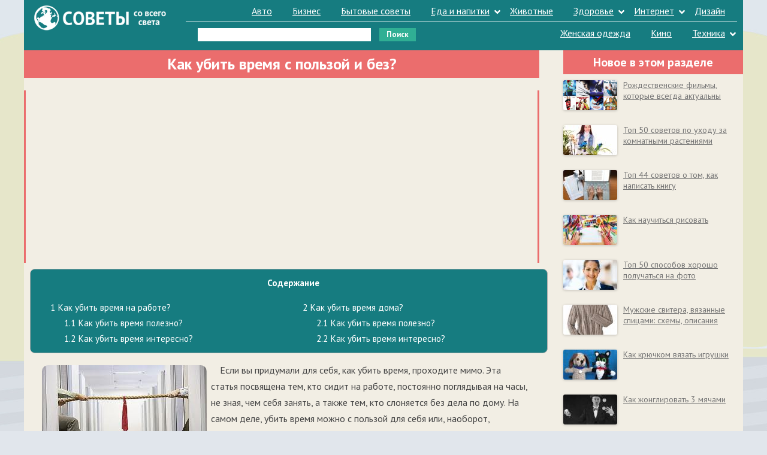

--- FILE ---
content_type: text/html; charset=UTF-8
request_url: http://sovetisosveta.ru/kak-ubit-vremya-s-polzoj-i-bez.html
body_size: 15944
content:
<!DOCTYPE html>
<!--[if IE 7]>
<html class="ie ie7" dir="ltr" lang="ru-RU"
	prefix="og: https://ogp.me/ns#" >
<![endif]-->
<!--[if IE 8]>
<html class="ie ie8" dir="ltr" lang="ru-RU"
	prefix="og: https://ogp.me/ns#" >
<![endif]-->
<!--[if !(IE 7) | !(IE 8)  ]><!-->
<html dir="ltr" lang="ru-RU"
	prefix="og: https://ogp.me/ns#" >
<!--<![endif]-->
<head>



<meta charset="UTF-8" />
<meta name="viewport" content="width=device-width" />

<link rel="shortcut icon" href="http://sovetisosveta.ru/wp-content/themes/twentytwelve/img/favicon.png" type="image/x-icon" />
<link rel="profile" href="http://gmpg.org/xfn/11" />
<link rel="pingback" href="http://sovetisosveta.ru/xmlrpc.php" />
<!--[if lt IE 9]>
<script src="http://sovetisosveta.ru/wp-content/themes/twentytwelve/js/html5.js" type="text/javascript"></script>
<![endif]-->
<link href='http://fonts.googleapis.com/css?family=PT+Sans:400,700,400italic,700italic&amp;subset=latin,cyrillic-ext' rel='stylesheet' type='text/css'>
	
	
<link rel="alternate" hreflang="ru" href="http://sovetisosveta.ru/kak-ubit-vremya-s-polzoj-i-bez.html"/>	
	
	
	
<meta name='yandex-verification' content='6c2120b091ee6ac0' />
<script type="text/javascript" src="http://sovetisosveta.ru/wp-content/themes/twentytwelve/js/jquery-1.8.2.min.js"></script>
<script type="text/javascript" src="http://sovetisosveta.ru/wp-content/themes/twentytwelve/js/main.js"></script>
<script type="text/javascript" src="http://sovetisosveta.ru/wp-content/themes/twentytwelve/js/jquery.easing.1.3.js"></script>
<link rel="stylesheet" href="https://use.fontawesome.com/releases/v5.0.13/css/all.css" integrity="sha384-DNOHZ68U8hZfKXOrtjWvjxusGo9WQnrNx2sqG0tfsghAvtVlRW3tvkXWZh58N9jp" crossorigin="anonymous">

		<!-- All in One SEO 4.2.9 - aioseo.com -->
		<title>Как убить время с пользой и без? - Полезные советы</title>
		<meta name="description" content="Простые методы, как убить полезно и интересно время на работе и дома." />
		<meta name="robots" content="max-image-preview:large" />
		<link rel="canonical" href="http://sovetisosveta.ru/kak-ubit-vremya-s-polzoj-i-bez.html" />
		<meta name="generator" content="All in One SEO (AIOSEO) 4.2.9 " />
		<meta property="og:locale" content="ru_RU" />
		<meta property="og:site_name" content="Полезные советы -" />
		<meta property="og:type" content="article" />
		<meta property="og:title" content="Как убить время с пользой и без? - Полезные советы" />
		<meta property="og:description" content="Простые методы, как убить полезно и интересно время на работе и дома." />
		<meta property="og:url" content="http://sovetisosveta.ru/kak-ubit-vremya-s-polzoj-i-bez.html" />
		<meta property="article:published_time" content="2014-04-03T03:24:03+00:00" />
		<meta property="article:modified_time" content="2014-04-03T12:48:06+00:00" />
		<meta name="twitter:card" content="summary_large_image" />
		<meta name="twitter:title" content="Как убить время с пользой и без? - Полезные советы" />
		<meta name="twitter:description" content="Простые методы, как убить полезно и интересно время на работе и дома." />
		<script type="application/ld+json" class="aioseo-schema">
			{"@context":"https:\/\/schema.org","@graph":[{"@type":"BlogPosting","@id":"http:\/\/sovetisosveta.ru\/kak-ubit-vremya-s-polzoj-i-bez.html#blogposting","name":"\u041a\u0430\u043a \u0443\u0431\u0438\u0442\u044c \u0432\u0440\u0435\u043c\u044f \u0441 \u043f\u043e\u043b\u044c\u0437\u043e\u0439 \u0438 \u0431\u0435\u0437? - \u041f\u043e\u043b\u0435\u0437\u043d\u044b\u0435 \u0441\u043e\u0432\u0435\u0442\u044b","headline":"\u041a\u0430\u043a \u0443\u0431\u0438\u0442\u044c \u0432\u0440\u0435\u043c\u044f \u0441 \u043f\u043e\u043b\u044c\u0437\u043e\u0439 \u0438 \u0431\u0435\u0437?","author":{"@id":"http:\/\/sovetisosveta.ru\/author\/chika#author"},"publisher":{"@id":"http:\/\/sovetisosveta.ru\/#organization"},"image":{"@type":"ImageObject","url":"http:\/\/sovetisosveta.ru\/wp-content\/uploads\/\u0432\u0440\u0435\u043c\u044f.jpg","@id":"http:\/\/sovetisosveta.ru\/#articleImage","width":275,"height":183},"datePublished":"2014-04-03T03:24:03+04:00","dateModified":"2014-04-03T12:48:06+04:00","inLanguage":"ru-RU","mainEntityOfPage":{"@id":"http:\/\/sovetisosveta.ru\/kak-ubit-vremya-s-polzoj-i-bez.html#webpage"},"isPartOf":{"@id":"http:\/\/sovetisosveta.ru\/kak-ubit-vremya-s-polzoj-i-bez.html#webpage"},"articleSection":"\u0420\u0430\u0437\u0432\u043b\u0435\u0447\u0435\u043d\u0438\u044f \u0438 \u0445\u043e\u0431\u0431\u0438"},{"@type":"BreadcrumbList","@id":"http:\/\/sovetisosveta.ru\/kak-ubit-vremya-s-polzoj-i-bez.html#breadcrumblist","itemListElement":[{"@type":"ListItem","@id":"http:\/\/sovetisosveta.ru\/#listItem","position":1,"item":{"@type":"WebPage","@id":"http:\/\/sovetisosveta.ru\/","name":"\u0413\u043b\u0430\u0432\u043d\u0430\u044f","description":"\u041e\u043d\u043b\u0430\u0439\u043d-\u0436\u0443\u0440\u043d\u0430\u043b \u0421\u043e\u0432\u0435\u0442\u044b \u0441\u043e \u0421\u0432\u0435\u0442\u0430 \u0432\u0431\u0438\u0440\u0430\u0435\u0442 \u0432 \u0441\u0435\u0431\u044f \u043c\u043d\u043e\u0436\u0435\u0441\u0442\u0432\u043e \u0441\u0442\u0430\u0442\u0435\u0439 \u043d\u0430 \u0440\u0430\u0437\u043d\u043e\u043e\u0431\u0440\u0430\u0437\u043d\u044b\u0435, \u043d\u043e \u0432 \u043f\u0435\u0440\u0432\u0443\u044e \u043e\u0447\u0435\u0440\u0435\u0434\u044c \u0436\u0438\u0437\u043d\u0435\u043d\u043d\u043e \u0432\u0430\u0436\u043d\u044b\u0435 \u0442\u0435\u043c\u044b \u043d\u0430 \u043a\u0430\u0436\u0434\u044b\u0439 \u0434\u0435\u043d\u044c. \u0420\u0430\u0437\u0434\u0435\u043b\u044b \u0441\u0430\u0439\u0442\u0430 \u043e\u0445\u0432\u0430\u0442\u044b\u0432\u0430\u044e\u0442 \u043f\u0440\u0430\u043a\u0442\u0438\u0447\u0435\u0441\u043a\u0438 \u0432\u0441\u0435 \u043e\u0431\u043b\u0430\u0441\u0442\u0438 \u0436\u0438\u0437\u043d\u0438 \u0441\u043e\u0432\u0440\u0435\u043c\u0435\u043d\u043d\u043e\u0433\u043e \u043e\u0431\u0449\u0435\u0441\u0442\u0432\u0430 \u2013 \u0438\u043c\u0435\u043d\u043d\u043e \u044d\u0442\u043e \u0434\u0430\u0435\u0442 \u043d\u0430\u043c \u043f\u0440\u0430\u0432\u043e \u0433\u043e\u0432\u043e\u0440\u0438\u0442\u044c, \u0447\u0442\u043e \u043a\u0430\u0436\u0434\u044b\u0439 \u043c\u043e\u0436\u0435\u0442 \u043d\u0430\u0439\u0442\u0438 \u0438 \u043d\u0435\u043f\u0440\u0435\u043c\u0435\u043d\u043d\u043e \u043d\u0430\u0445\u043e\u0434\u0438\u0442 \u043f\u043e\u043b\u0435\u0437\u043d\u044b\u0435 \u0441\u043e\u0432\u0435\u0442\u044b \u0434\u043b\u044f \u0441\u0435\u0431\u044f. \u041d\u0430\u0432\u0438\u0433\u0430\u0446\u0438\u044f \u043f\u043e \u0441\u0430\u0439\u0442\u0443 \u043f\u0440\u043e\u0441\u0442\u0430 \u0438 \u043d\u0430\u0445\u043e\u0434\u0438\u0442\u0441\u044f \u0432\u0432\u0435\u0440\u0445\u0443,","url":"http:\/\/sovetisosveta.ru\/"}}]},{"@type":"Organization","@id":"http:\/\/sovetisosveta.ru\/#organization","name":"\u041f\u043e\u043b\u0435\u0437\u043d\u044b\u0435 \u0441\u043e\u0432\u0435\u0442\u044b","url":"http:\/\/sovetisosveta.ru\/"},{"@type":"Person","@id":"http:\/\/sovetisosveta.ru\/author\/chika#author","url":"http:\/\/sovetisosveta.ru\/author\/chika","name":"chika","image":{"@type":"ImageObject","@id":"http:\/\/sovetisosveta.ru\/kak-ubit-vremya-s-polzoj-i-bez.html#authorImage","url":"http:\/\/0.gravatar.com\/avatar\/9097f829ff82d79185cdb0c24d3df50b?s=96&d=mm&r=g","width":96,"height":96,"caption":"chika"}},{"@type":"WebPage","@id":"http:\/\/sovetisosveta.ru\/kak-ubit-vremya-s-polzoj-i-bez.html#webpage","url":"http:\/\/sovetisosveta.ru\/kak-ubit-vremya-s-polzoj-i-bez.html","name":"\u041a\u0430\u043a \u0443\u0431\u0438\u0442\u044c \u0432\u0440\u0435\u043c\u044f \u0441 \u043f\u043e\u043b\u044c\u0437\u043e\u0439 \u0438 \u0431\u0435\u0437? - \u041f\u043e\u043b\u0435\u0437\u043d\u044b\u0435 \u0441\u043e\u0432\u0435\u0442\u044b","description":"\u041f\u0440\u043e\u0441\u0442\u044b\u0435 \u043c\u0435\u0442\u043e\u0434\u044b, \u043a\u0430\u043a \u0443\u0431\u0438\u0442\u044c \u043f\u043e\u043b\u0435\u0437\u043d\u043e \u0438 \u0438\u043d\u0442\u0435\u0440\u0435\u0441\u043d\u043e \u0432\u0440\u0435\u043c\u044f \u043d\u0430 \u0440\u0430\u0431\u043e\u0442\u0435 \u0438 \u0434\u043e\u043c\u0430.","inLanguage":"ru-RU","isPartOf":{"@id":"http:\/\/sovetisosveta.ru\/#website"},"breadcrumb":{"@id":"http:\/\/sovetisosveta.ru\/kak-ubit-vremya-s-polzoj-i-bez.html#breadcrumblist"},"author":{"@id":"http:\/\/sovetisosveta.ru\/author\/chika#author"},"creator":{"@id":"http:\/\/sovetisosveta.ru\/author\/chika#author"},"datePublished":"2014-04-03T03:24:03+04:00","dateModified":"2014-04-03T12:48:06+04:00"},{"@type":"WebSite","@id":"http:\/\/sovetisosveta.ru\/#website","url":"http:\/\/sovetisosveta.ru\/","name":"\u041f\u043e\u043b\u0435\u0437\u043d\u044b\u0435 \u0441\u043e\u0432\u0435\u0442\u044b","inLanguage":"ru-RU","publisher":{"@id":"http:\/\/sovetisosveta.ru\/#organization"}}]}
		</script>
		<!-- All in One SEO -->

<link rel='dns-prefetch' href='//fonts.googleapis.com' />
<script type="text/javascript">
window._wpemojiSettings = {"baseUrl":"https:\/\/s.w.org\/images\/core\/emoji\/14.0.0\/72x72\/","ext":".png","svgUrl":"https:\/\/s.w.org\/images\/core\/emoji\/14.0.0\/svg\/","svgExt":".svg","source":{"concatemoji":"http:\/\/sovetisosveta.ru\/wp-includes\/js\/wp-emoji-release.min.js"}};
/*! This file is auto-generated */
!function(e,a,t){var n,r,o,i=a.createElement("canvas"),p=i.getContext&&i.getContext("2d");function s(e,t){var a=String.fromCharCode,e=(p.clearRect(0,0,i.width,i.height),p.fillText(a.apply(this,e),0,0),i.toDataURL());return p.clearRect(0,0,i.width,i.height),p.fillText(a.apply(this,t),0,0),e===i.toDataURL()}function c(e){var t=a.createElement("script");t.src=e,t.defer=t.type="text/javascript",a.getElementsByTagName("head")[0].appendChild(t)}for(o=Array("flag","emoji"),t.supports={everything:!0,everythingExceptFlag:!0},r=0;r<o.length;r++)t.supports[o[r]]=function(e){if(p&&p.fillText)switch(p.textBaseline="top",p.font="600 32px Arial",e){case"flag":return s([127987,65039,8205,9895,65039],[127987,65039,8203,9895,65039])?!1:!s([55356,56826,55356,56819],[55356,56826,8203,55356,56819])&&!s([55356,57332,56128,56423,56128,56418,56128,56421,56128,56430,56128,56423,56128,56447],[55356,57332,8203,56128,56423,8203,56128,56418,8203,56128,56421,8203,56128,56430,8203,56128,56423,8203,56128,56447]);case"emoji":return!s([129777,127995,8205,129778,127999],[129777,127995,8203,129778,127999])}return!1}(o[r]),t.supports.everything=t.supports.everything&&t.supports[o[r]],"flag"!==o[r]&&(t.supports.everythingExceptFlag=t.supports.everythingExceptFlag&&t.supports[o[r]]);t.supports.everythingExceptFlag=t.supports.everythingExceptFlag&&!t.supports.flag,t.DOMReady=!1,t.readyCallback=function(){t.DOMReady=!0},t.supports.everything||(n=function(){t.readyCallback()},a.addEventListener?(a.addEventListener("DOMContentLoaded",n,!1),e.addEventListener("load",n,!1)):(e.attachEvent("onload",n),a.attachEvent("onreadystatechange",function(){"complete"===a.readyState&&t.readyCallback()})),(e=t.source||{}).concatemoji?c(e.concatemoji):e.wpemoji&&e.twemoji&&(c(e.twemoji),c(e.wpemoji)))}(window,document,window._wpemojiSettings);
</script>
<!-- sovetisosveta.ru is managing ads with Advanced Ads – https://wpadvancedads.com/ --><script id="sovet-ready">
			window.advanced_ads_ready=function(e,a){a=a||"complete";var d=function(e){return"interactive"===a?"loading"!==e:"complete"===e};d(document.readyState)?e():document.addEventListener("readystatechange",(function(a){d(a.target.readyState)&&e()}),{once:"interactive"===a})},window.advanced_ads_ready_queue=window.advanced_ads_ready_queue||[];		</script>
		<style type="text/css">
img.wp-smiley,
img.emoji {
	display: inline !important;
	border: none !important;
	box-shadow: none !important;
	height: 1em !important;
	width: 1em !important;
	margin: 0 0.07em !important;
	vertical-align: -0.1em !important;
	background: none !important;
	padding: 0 !important;
}
</style>
	<link rel='stylesheet' id='wp-block-library-css' href='http://sovetisosveta.ru/wp-includes/css/dist/block-library/style.min.css' type='text/css' media='all' />
<link rel='stylesheet' id='classic-theme-styles-css' href='http://sovetisosveta.ru/wp-includes/css/classic-themes.min.css' type='text/css' media='all' />
<style id='global-styles-inline-css' type='text/css'>
body{--wp--preset--color--black: #000000;--wp--preset--color--cyan-bluish-gray: #abb8c3;--wp--preset--color--white: #ffffff;--wp--preset--color--pale-pink: #f78da7;--wp--preset--color--vivid-red: #cf2e2e;--wp--preset--color--luminous-vivid-orange: #ff6900;--wp--preset--color--luminous-vivid-amber: #fcb900;--wp--preset--color--light-green-cyan: #7bdcb5;--wp--preset--color--vivid-green-cyan: #00d084;--wp--preset--color--pale-cyan-blue: #8ed1fc;--wp--preset--color--vivid-cyan-blue: #0693e3;--wp--preset--color--vivid-purple: #9b51e0;--wp--preset--gradient--vivid-cyan-blue-to-vivid-purple: linear-gradient(135deg,rgba(6,147,227,1) 0%,rgb(155,81,224) 100%);--wp--preset--gradient--light-green-cyan-to-vivid-green-cyan: linear-gradient(135deg,rgb(122,220,180) 0%,rgb(0,208,130) 100%);--wp--preset--gradient--luminous-vivid-amber-to-luminous-vivid-orange: linear-gradient(135deg,rgba(252,185,0,1) 0%,rgba(255,105,0,1) 100%);--wp--preset--gradient--luminous-vivid-orange-to-vivid-red: linear-gradient(135deg,rgba(255,105,0,1) 0%,rgb(207,46,46) 100%);--wp--preset--gradient--very-light-gray-to-cyan-bluish-gray: linear-gradient(135deg,rgb(238,238,238) 0%,rgb(169,184,195) 100%);--wp--preset--gradient--cool-to-warm-spectrum: linear-gradient(135deg,rgb(74,234,220) 0%,rgb(151,120,209) 20%,rgb(207,42,186) 40%,rgb(238,44,130) 60%,rgb(251,105,98) 80%,rgb(254,248,76) 100%);--wp--preset--gradient--blush-light-purple: linear-gradient(135deg,rgb(255,206,236) 0%,rgb(152,150,240) 100%);--wp--preset--gradient--blush-bordeaux: linear-gradient(135deg,rgb(254,205,165) 0%,rgb(254,45,45) 50%,rgb(107,0,62) 100%);--wp--preset--gradient--luminous-dusk: linear-gradient(135deg,rgb(255,203,112) 0%,rgb(199,81,192) 50%,rgb(65,88,208) 100%);--wp--preset--gradient--pale-ocean: linear-gradient(135deg,rgb(255,245,203) 0%,rgb(182,227,212) 50%,rgb(51,167,181) 100%);--wp--preset--gradient--electric-grass: linear-gradient(135deg,rgb(202,248,128) 0%,rgb(113,206,126) 100%);--wp--preset--gradient--midnight: linear-gradient(135deg,rgb(2,3,129) 0%,rgb(40,116,252) 100%);--wp--preset--duotone--dark-grayscale: url('#wp-duotone-dark-grayscale');--wp--preset--duotone--grayscale: url('#wp-duotone-grayscale');--wp--preset--duotone--purple-yellow: url('#wp-duotone-purple-yellow');--wp--preset--duotone--blue-red: url('#wp-duotone-blue-red');--wp--preset--duotone--midnight: url('#wp-duotone-midnight');--wp--preset--duotone--magenta-yellow: url('#wp-duotone-magenta-yellow');--wp--preset--duotone--purple-green: url('#wp-duotone-purple-green');--wp--preset--duotone--blue-orange: url('#wp-duotone-blue-orange');--wp--preset--font-size--small: 13px;--wp--preset--font-size--medium: 20px;--wp--preset--font-size--large: 36px;--wp--preset--font-size--x-large: 42px;--wp--preset--spacing--20: 0.44rem;--wp--preset--spacing--30: 0.67rem;--wp--preset--spacing--40: 1rem;--wp--preset--spacing--50: 1.5rem;--wp--preset--spacing--60: 2.25rem;--wp--preset--spacing--70: 3.38rem;--wp--preset--spacing--80: 5.06rem;}:where(.is-layout-flex){gap: 0.5em;}body .is-layout-flow > .alignleft{float: left;margin-inline-start: 0;margin-inline-end: 2em;}body .is-layout-flow > .alignright{float: right;margin-inline-start: 2em;margin-inline-end: 0;}body .is-layout-flow > .aligncenter{margin-left: auto !important;margin-right: auto !important;}body .is-layout-constrained > .alignleft{float: left;margin-inline-start: 0;margin-inline-end: 2em;}body .is-layout-constrained > .alignright{float: right;margin-inline-start: 2em;margin-inline-end: 0;}body .is-layout-constrained > .aligncenter{margin-left: auto !important;margin-right: auto !important;}body .is-layout-constrained > :where(:not(.alignleft):not(.alignright):not(.alignfull)){max-width: var(--wp--style--global--content-size);margin-left: auto !important;margin-right: auto !important;}body .is-layout-constrained > .alignwide{max-width: var(--wp--style--global--wide-size);}body .is-layout-flex{display: flex;}body .is-layout-flex{flex-wrap: wrap;align-items: center;}body .is-layout-flex > *{margin: 0;}:where(.wp-block-columns.is-layout-flex){gap: 2em;}.has-black-color{color: var(--wp--preset--color--black) !important;}.has-cyan-bluish-gray-color{color: var(--wp--preset--color--cyan-bluish-gray) !important;}.has-white-color{color: var(--wp--preset--color--white) !important;}.has-pale-pink-color{color: var(--wp--preset--color--pale-pink) !important;}.has-vivid-red-color{color: var(--wp--preset--color--vivid-red) !important;}.has-luminous-vivid-orange-color{color: var(--wp--preset--color--luminous-vivid-orange) !important;}.has-luminous-vivid-amber-color{color: var(--wp--preset--color--luminous-vivid-amber) !important;}.has-light-green-cyan-color{color: var(--wp--preset--color--light-green-cyan) !important;}.has-vivid-green-cyan-color{color: var(--wp--preset--color--vivid-green-cyan) !important;}.has-pale-cyan-blue-color{color: var(--wp--preset--color--pale-cyan-blue) !important;}.has-vivid-cyan-blue-color{color: var(--wp--preset--color--vivid-cyan-blue) !important;}.has-vivid-purple-color{color: var(--wp--preset--color--vivid-purple) !important;}.has-black-background-color{background-color: var(--wp--preset--color--black) !important;}.has-cyan-bluish-gray-background-color{background-color: var(--wp--preset--color--cyan-bluish-gray) !important;}.has-white-background-color{background-color: var(--wp--preset--color--white) !important;}.has-pale-pink-background-color{background-color: var(--wp--preset--color--pale-pink) !important;}.has-vivid-red-background-color{background-color: var(--wp--preset--color--vivid-red) !important;}.has-luminous-vivid-orange-background-color{background-color: var(--wp--preset--color--luminous-vivid-orange) !important;}.has-luminous-vivid-amber-background-color{background-color: var(--wp--preset--color--luminous-vivid-amber) !important;}.has-light-green-cyan-background-color{background-color: var(--wp--preset--color--light-green-cyan) !important;}.has-vivid-green-cyan-background-color{background-color: var(--wp--preset--color--vivid-green-cyan) !important;}.has-pale-cyan-blue-background-color{background-color: var(--wp--preset--color--pale-cyan-blue) !important;}.has-vivid-cyan-blue-background-color{background-color: var(--wp--preset--color--vivid-cyan-blue) !important;}.has-vivid-purple-background-color{background-color: var(--wp--preset--color--vivid-purple) !important;}.has-black-border-color{border-color: var(--wp--preset--color--black) !important;}.has-cyan-bluish-gray-border-color{border-color: var(--wp--preset--color--cyan-bluish-gray) !important;}.has-white-border-color{border-color: var(--wp--preset--color--white) !important;}.has-pale-pink-border-color{border-color: var(--wp--preset--color--pale-pink) !important;}.has-vivid-red-border-color{border-color: var(--wp--preset--color--vivid-red) !important;}.has-luminous-vivid-orange-border-color{border-color: var(--wp--preset--color--luminous-vivid-orange) !important;}.has-luminous-vivid-amber-border-color{border-color: var(--wp--preset--color--luminous-vivid-amber) !important;}.has-light-green-cyan-border-color{border-color: var(--wp--preset--color--light-green-cyan) !important;}.has-vivid-green-cyan-border-color{border-color: var(--wp--preset--color--vivid-green-cyan) !important;}.has-pale-cyan-blue-border-color{border-color: var(--wp--preset--color--pale-cyan-blue) !important;}.has-vivid-cyan-blue-border-color{border-color: var(--wp--preset--color--vivid-cyan-blue) !important;}.has-vivid-purple-border-color{border-color: var(--wp--preset--color--vivid-purple) !important;}.has-vivid-cyan-blue-to-vivid-purple-gradient-background{background: var(--wp--preset--gradient--vivid-cyan-blue-to-vivid-purple) !important;}.has-light-green-cyan-to-vivid-green-cyan-gradient-background{background: var(--wp--preset--gradient--light-green-cyan-to-vivid-green-cyan) !important;}.has-luminous-vivid-amber-to-luminous-vivid-orange-gradient-background{background: var(--wp--preset--gradient--luminous-vivid-amber-to-luminous-vivid-orange) !important;}.has-luminous-vivid-orange-to-vivid-red-gradient-background{background: var(--wp--preset--gradient--luminous-vivid-orange-to-vivid-red) !important;}.has-very-light-gray-to-cyan-bluish-gray-gradient-background{background: var(--wp--preset--gradient--very-light-gray-to-cyan-bluish-gray) !important;}.has-cool-to-warm-spectrum-gradient-background{background: var(--wp--preset--gradient--cool-to-warm-spectrum) !important;}.has-blush-light-purple-gradient-background{background: var(--wp--preset--gradient--blush-light-purple) !important;}.has-blush-bordeaux-gradient-background{background: var(--wp--preset--gradient--blush-bordeaux) !important;}.has-luminous-dusk-gradient-background{background: var(--wp--preset--gradient--luminous-dusk) !important;}.has-pale-ocean-gradient-background{background: var(--wp--preset--gradient--pale-ocean) !important;}.has-electric-grass-gradient-background{background: var(--wp--preset--gradient--electric-grass) !important;}.has-midnight-gradient-background{background: var(--wp--preset--gradient--midnight) !important;}.has-small-font-size{font-size: var(--wp--preset--font-size--small) !important;}.has-medium-font-size{font-size: var(--wp--preset--font-size--medium) !important;}.has-large-font-size{font-size: var(--wp--preset--font-size--large) !important;}.has-x-large-font-size{font-size: var(--wp--preset--font-size--x-large) !important;}
.wp-block-navigation a:where(:not(.wp-element-button)){color: inherit;}
:where(.wp-block-columns.is-layout-flex){gap: 2em;}
.wp-block-pullquote{font-size: 1.5em;line-height: 1.6;}
</style>
<link rel='stylesheet' id='toc-screen-css' href='http://sovetisosveta.ru/wp-content/plugins/table-of-contents-plus/screen.min.css' type='text/css' media='all' />
<link rel='stylesheet' id='wp-pagenavi-css' href='http://sovetisosveta.ru/wp-content/plugins/wp-pagenavi/pagenavi-css.css' type='text/css' media='all' />
<link rel='stylesheet' id='twentytwelve-fonts-css' href='http://fonts.googleapis.com/css?family=Open+Sans:400italic,700italic,400,700&#038;subset=latin,latin-ext,cyrillic,cyrillic-ext' type='text/css' media='all' />
<link rel='stylesheet' id='twentytwelve-style-css' href='http://sovetisosveta.ru/wp-content/themes/twentytwelve/style.css' type='text/css' media='all' />
<!--[if lt IE 9]>
<link rel='stylesheet' id='twentytwelve-ie-css' href='http://sovetisosveta.ru/wp-content/themes/twentytwelve/css/ie.css' type='text/css' media='all' />
<![endif]-->
<link rel='stylesheet' id='fancybox-css' href='http://sovetisosveta.ru/wp-content/plugins/easy-fancybox/fancybox/1.5.4/jquery.fancybox.min.css' type='text/css' media='screen' />
<style id='fancybox-inline-css' type='text/css'>
#fancybox-content{border-color:#fff;}
</style>
<script type='text/javascript' src='http://sovetisosveta.ru/wp-includes/js/jquery/jquery.min.js' id='jquery-core-js'></script>
<script type='text/javascript' src='http://sovetisosveta.ru/wp-includes/js/jquery/jquery-migrate.min.js' id='jquery-migrate-js'></script>
<link rel="https://api.w.org/" href="http://sovetisosveta.ru/wp-json/" /><link rel="alternate" type="application/json" href="http://sovetisosveta.ru/wp-json/wp/v2/posts/6763" /><link rel='shortlink' href='http://sovetisosveta.ru/?p=6763' />
<link rel="alternate" type="application/json+oembed" href="http://sovetisosveta.ru/wp-json/oembed/1.0/embed?url=http%3A%2F%2Fsovetisosveta.ru%2Fkak-ubit-vremya-s-polzoj-i-bez.html" />
<link rel="alternate" type="text/xml+oembed" href="http://sovetisosveta.ru/wp-json/oembed/1.0/embed?url=http%3A%2F%2Fsovetisosveta.ru%2Fkak-ubit-vremya-s-polzoj-i-bez.html&#038;format=xml" />
<style type="text/css">div#toc_container {width: 325px;}</style><style type="text/css">.recentcomments a{display:inline !important;padding:0 !important;margin:0 !important;}</style><style type="text/css" id="custom-background-css">
body.custom-background { background-color: #e1e6ec; }
</style>
	<script type="text/javascript" src="http://sovetisosveta.ru/wp-content/themes/twentytwelve/js/jquery.columnlist.min.js"></script>


<meta http-equiv="Content-Type" content="text/html; charset=utf-8"></head>
<body class="post-template-default single single-post postid-6763 single-format-standard custom-background custom-font-enabled aa-prefix-sovet-">
<div id="wrapi">
<div id="page" class="hfeed site">
	<header id="masthead" class="site-header" role="banner">


    <div class="sp_top header-first-row">
        <div class="logod"><a href="/"><img src="/wp-content/themes/twentytwelve/img/logo.png" class="logo" alt="Логотип сайта советов"></a></div>
        <nav class="main-menu">
        	<div class="menu-%d0%b2%d0%b5%d1%80%d1%85%d0%bd%d0%b5%d0%b5-%d0%bc%d0%b5%d0%bd%d1%8e-container"><ul id="menu-%d0%b2%d0%b5%d1%80%d1%85%d0%bd%d0%b5%d0%b5-%d0%bc%d0%b5%d0%bd%d1%8e" class="menu"><li id="menu-item-8454" class="menu-item menu-item-type-taxonomy menu-item-object-category menu-item-8454"><a href="http://sovetisosveta.ru/avto">Авто</a></li>
<li id="menu-item-8455" class="menu-item menu-item-type-taxonomy menu-item-object-category menu-item-8455"><a href="http://sovetisosveta.ru/biznes">Бизнес</a></li>
<li id="menu-item-8456" class="menu-item menu-item-type-taxonomy menu-item-object-category menu-item-8456"><a href="http://sovetisosveta.ru/bytovye-sovety">Бытовые советы</a></li>
<li id="menu-item-8457" class="menu-item menu-item-type-taxonomy menu-item-object-category menu-item-has-children menu-item-8457"><a href="http://sovetisosveta.ru/eda-i-napitki">Еда и напитки</a>
<ul class="sub-menu">
	<li id="menu-item-8458" class="menu-item menu-item-type-taxonomy menu-item-object-category menu-item-8458"><a href="http://sovetisosveta.ru/eda-i-napitki/bezalkogolnye-napitki">Безалкогольные напитки</a></li>
	<li id="menu-item-8459" class="menu-item menu-item-type-taxonomy menu-item-object-category menu-item-8459"><a href="http://sovetisosveta.ru/eda-i-napitki/vtorye-blyuda">Вторые блюда</a></li>
	<li id="menu-item-8460" class="menu-item menu-item-type-taxonomy menu-item-object-category menu-item-8460"><a href="http://sovetisosveta.ru/eda-i-napitki/vypechka">Выпечка</a></li>
	<li id="menu-item-8461" class="menu-item menu-item-type-taxonomy menu-item-object-category menu-item-8461"><a href="http://sovetisosveta.ru/eda-i-napitki/deserty-napitki">Десерты, напитки</a></li>
	<li id="menu-item-8462" class="menu-item menu-item-type-taxonomy menu-item-object-category menu-item-8462"><a href="http://sovetisosveta.ru/eda-i-napitki/zakuski-i-buterbrody">Закуски и бутерброды</a></li>
</ul>
</li>
<li id="menu-item-8463" class="menu-item menu-item-type-taxonomy menu-item-object-category menu-item-8463"><a href="http://sovetisosveta.ru/zhivotnye">Животные</a></li>
<li id="menu-item-8464" class="menu-item menu-item-type-taxonomy menu-item-object-category menu-item-has-children menu-item-8464"><a href="http://sovetisosveta.ru/zdorove">Здоровье</a>
<ul class="sub-menu">
	<li id="menu-item-8465" class="menu-item menu-item-type-taxonomy menu-item-object-category menu-item-8465"><a href="http://sovetisosveta.ru/zdorove/bolezni">Болезни</a></li>
	<li id="menu-item-8466" class="menu-item menu-item-type-taxonomy menu-item-object-category menu-item-8466"><a href="http://sovetisosveta.ru/zdorove/diety-i-kak-poxudet">Диеты и как похудеть</a></li>
</ul>
</li>
<li id="menu-item-8467" class="menu-item menu-item-type-taxonomy menu-item-object-category menu-item-has-children menu-item-8467"><a href="http://sovetisosveta.ru/internet">Интернет</a>
<ul class="sub-menu">
	<li id="menu-item-8468" class="menu-item menu-item-type-taxonomy menu-item-object-category menu-item-8468"><a href="http://sovetisosveta.ru/internet/facebook">Facebook</a></li>
	<li id="menu-item-8469" class="menu-item menu-item-type-taxonomy menu-item-object-category menu-item-8469"><a href="http://sovetisosveta.ru/internet/icq">ICQ</a></li>
</ul>
</li>
<li id="menu-item-8470" class="menu-item menu-item-type-taxonomy menu-item-object-category menu-item-8470"><a href="http://sovetisosveta.ru/bytovye-sovety/remont/dizajn">Дизайн</a></li>
</ul></div>        </nav>
    </div>
<div class="header-second-row">
    <nav class="main-menu">
        <div class="menu-%d0%b2%d1%82%d0%be%d1%80%d0%be%d0%b5-%d0%b2%d0%b5%d1%80%d1%85%d0%bd%d0%b5%d0%b5-%d0%bc%d0%b5%d0%bd%d1%8e-container"><ul id="menu-%d0%b2%d1%82%d0%be%d1%80%d0%be%d0%b5-%d0%b2%d0%b5%d1%80%d1%85%d0%bd%d0%b5%d0%b5-%d0%bc%d0%b5%d0%bd%d1%8e" class="menu"><li id="menu-item-8472" class="menu-item menu-item-type-taxonomy menu-item-object-category menu-item-8472"><a href="http://sovetisosveta.ru/moda-i-stil/zhenskaya-odezhda">Женская одежда</a></li>
<li id="menu-item-8473" class="menu-item menu-item-type-taxonomy menu-item-object-category menu-item-8473"><a href="http://sovetisosveta.ru/razvlecheniya-i-xobbi/kino">Кино</a></li>
<li id="menu-item-8474" class="menu-item menu-item-type-taxonomy menu-item-object-category menu-item-has-children menu-item-8474"><a href="http://sovetisosveta.ru/texnika">Техника</a>
<ul class="sub-menu">
	<li id="menu-item-8475" class="menu-item menu-item-type-taxonomy menu-item-object-category menu-item-8475"><a href="http://sovetisosveta.ru/texnika/sotovye-telefony">Сотовые телефоны</a></li>
</ul>
</li>
</ul></div>    </nav>
	<div id="searchmoi">
		<form role="search" method="get" id="searchform" class="searchform" action="http://sovetisosveta.ru/">
				<div>
					<label class="screen-reader-text" for="s">Найти:</label>
					<input type="text" value="" name="s" id="s" />
					<input type="submit" id="searchsubmit" value="Поиск" />
				</div>
			</form>  
    </div>
</div>


         
    
<div style="clear: both;"></div>


		<script async src="//pagead2.googlesyndication.com/pagead/js/adsbygoogle.js"></script>
<script>
     (adsbygoogle = window.adsbygoogle || []).push({
          google_ad_client: "ca-pub-7910718788872614",
          enable_page_level_ads: true
     });
</script>
		
		

	</header><!-- #masthead -->
    		

	<div id="main" class="wrapper"><div class="left-content">
	<div class="site-contenter">
		<div id="content" role="main">

			


				
	<article id="post-6763" class="post-6763 post type-post status-publish format-standard hentry category-razvlecheniya-i-xobbi">
				
						<div class="htit"><h1 class="entry-title">Как убить время с пользой и без?</h1></div>



			


		



		<div class="oppa"><div class="entry-content">



<!--noindex-->
<div class="ads-red">
	
	<script async src="//pagead2.googlesyndication.com/pagead/js/adsbygoogle.js"></script>
<!-- Советы Над ст 280 адаптив -->
<ins class="adsbygoogle"
   style="display:inline-block;min-width:250px;max-width:860px;width:100%;height:280px"
     data-ad-client="ca-pub-7910718788872614"
     data-ad-slot="8304307762"></ins>
<script>
(adsbygoogle = window.adsbygoogle || []).push({});
</script>

</div>
<!--/noindex-->



        			<div id="toc_container" class="no_bullets"><p class="toc_title">Содержание</p><ul class="toc_list"><li><a href="#i"><span class="toc_number toc_depth_1">1</span> Как убить время на работе?</a><ul><li><a href="#i-2"><span class="toc_number toc_depth_2">1.1</span> Как убить время полезно?</a></li><li><a href="#i-3"><span class="toc_number toc_depth_2">1.2</span> Как убить время интересно?</a></li></ul></li><li><a href="#i-4"><span class="toc_number toc_depth_1">2</span> Как убить время дома?</a><ul><li><a href="#i-5"><span class="toc_number toc_depth_2">2.1</span> Как убить время полезно?</a></li><li><a href="#i-6"><span class="toc_number toc_depth_2">2.2</span> Как убить время интересно?</a></li></ul></li></ul></div>
<p><img decoding="async" class="alignleft size-full wp-image-6872" alt="" src="http://sovetisosveta.ru/wp-content/uploads/время.jpg" width="275" height="183" />Если вы придумали для себя, как убить время, проходите мимо. Эта статья посвящена тем, кто сидит на работе, постоянно поглядывая на часы, не зная, чем себя занять, а также тем, кто слоняется без дела по дому. На самом деле, убить время можно с пользой для себя или, наоборот, бессмысленно, но интересно. И тот и другой вариант по &#8212; своему помогает перебиться до конца дня.</p>
<div class="sovet-content" id="sovet-2133122248"><!-- Yandex.RTB R-A-190810-2 -->
<div id="yandex_rtb_R-A-190810-2"></div>
<script type="text/javascript">
    (function(w, d, n, s, t) {
        w[n] = w[n] || [];
        w[n].push(function() {
            Ya.Context.AdvManager.render({
                blockId: "R-A-190810-2",
                renderTo: "yandex_rtb_R-A-190810-2",
                async: true
            });
        });
        t = d.getElementsByTagName("script")[0];
        s = d.createElement("script");
        s.type = "text/javascript";
        s.src = "//an.yandex.ru/system/context.js";
        s.async = true;
        t.parentNode.insertBefore(s, t);
    })(this, this.document, "yandexContextAsyncCallbacks");
</script></div><h2><span id="i">Как убить время на работе?</span></h2>
<p>Если вы работаете на производстве, а, именно, постоянно что – то делаете, то вам повезло, время выжидать не надо, оно и так бежит быстро. Сложнее тем, у кого сидячая работа. Вашему вниманию будет предложено несколько способов использования свободного времени, выбирайте.</p>
<h3><span id="i-2">Как убить время полезно?</span></h3>
<p>&nbsp;</p>
<ul>
<li>Интернет. Если начальство не следит за трафиком, можно пообщаться в социальных сетях, завести блог, почитать полезные статьи на интересующую вас тему.</li>
<li> Изучение иностранных языков. Если у вас имеется электронная книга или планшет, загрузите туда словари, например, английского языка или любого другого, и штудируйте.</li>
<li>Звонок родителям. Ведь наверняка вы им давно не звонили.</li>
<li>Самообразование. С помощью аудиокниг можно прослушать обучающие курсы.</li>
<li>Разминка. Поделайте упражнения, незаметные для окружающих, например, поработайте мышцами лица, сделайте зарядку для шеи, разомните кисти рук, стопы и так далее.</li>
</ul>
<div class="sovet-content-6" id="sovet-646038688"><!-- Yandex.RTB R-A-190810-8 -->
<div id="yandex_rtb_R-A-190810-8"></div>
<script type="text/javascript">
    (function(w, d, n, s, t) {
        w[n] = w[n] || [];
        w[n].push(function() {
            Ya.Context.AdvManager.render({
                blockId: "R-A-190810-8",
                renderTo: "yandex_rtb_R-A-190810-8",
                async: true
            });
        });
        t = d.getElementsByTagName("script")[0];
        s = d.createElement("script");
        s.type = "text/javascript";
        s.src = "//an.yandex.ru/system/context.js";
        s.async = true;
        t.parentNode.insertBefore(s, t);
    })(this, this.document, "yandexContextAsyncCallbacks");
</script></div><h3><span id="i-3">Как убить время интересно?</span></h3>
<p>&nbsp;</p>
<ul>
<li><span class="agreen">Игры в интернете</span> Только выбирайте такие игры, чтобы не выпасть из реальности. Не играйте в стрелялки, вы все – таки на работе. Есть неплохие игры, такие как Мафия, Острова, Ферма, Бильярд и тому подобное.</li>
<li><span class="agreen">Просмотр фильмов</span> Если вы не находитесь под постоянным надзором начальника, то это неплохой вариант. Время пролетит незаметно.</li>
<li><span class="agreen">Прослушивание радио в телефоне</span> Поймайте нужную волну, вставьте наушники и слушайте.</li>
<li><span class="agreen">Рисование</span> Если есть художественные способности, порисуйте. Изобразите какую – либо карикатуру или аниме.</li>
</ul>
<p>&nbsp;</p>
<p>&nbsp;</p>
<h2><span id="i-4">Как убить время дома?</span></h2>
<p><span class="agreen">На самом деле, если человек работает каждый день, кроме выходных, ему не приходится думать, как убить время, так как его остается мало, а надо успеть сделать домашние дела.</span> Для женщины – это хозяйство, а мужчины, как правило, просто лежат на диване, отдыхая перед телевизором. Остаются выходные, на которые уже что – либо запланировано. А что делать, когда находишься в отпуске или на бюллетене? Все дела переделаны и уже просто не знаешь, чем заняться.</p>
<h3><span id="i-5">Как убить время полезно?</span></h3><div class="sovet-content-7" id="sovet-1008812420"><!-- Yandex.RTB R-A-190810-9 -->
<div id="yandex_rtb_R-A-190810-9"></div>
<script type="text/javascript">
    (function(w, d, n, s, t) {
        w[n] = w[n] || [];
        w[n].push(function() {
            Ya.Context.AdvManager.render({
                blockId: "R-A-190810-9",
                renderTo: "yandex_rtb_R-A-190810-9",
                async: true
            });
        });
        t = d.getElementsByTagName("script")[0];
        s = d.createElement("script");
        s.type = "text/javascript";
        s.src = "//an.yandex.ru/system/context.js";
        s.async = true;
        t.parentNode.insertBefore(s, t);
    })(this, this.document, "yandexContextAsyncCallbacks");
</script></div>
<p>&nbsp;</p>
<ul>
<li>Интернет. Поищите какую – либо информацию. Например, если решили что – то купить, найдите магазины, изучите характеристики товаров и так далее.</li>
<li>Составьте план на завтрашний день или на выходные.</li>
<li>Медитация.</li>
<li>Займитесь своей внешностью, обновите маникюр, сделайте маски.</li>
<li>Придумайте себе хобби. Если есть увлечение, то всегда можно потратить время на него.</li>
</ul>
<h3><span id="i-6">Как убить время интересно?</span></h3>
<p>&nbsp;</p>
<ul>
<li>Посмотрите комедию, она поднимет настроение, если вы скучаете.</li>
<li>Поиграйте в компьютерные игры.</li>
<li>Поболтайте по телефону.</li>
<li>Пригласите подругу на чай и посплетничайте.</li>
<li>Устройте себе шопинг.</li>
<li>И, наконец, сходите в спортивный клуб или бассейн.</li>
</ul>
<p>На самом деле, как убить время – это нехитрая наука. Хотелось бы дать совет. <span class="agreen">Убивая время, не просиживайте штаны у телевизора, щелкая пультом, не посещайте клубы с целью выпить, не устраивайте ссоры. Можно и дальше продолжать список вредных дел. Эти занятия убивают не только время, но и вашу энергию зря, не говоря уже о здоровье.</span></p>
<p>&nbsp;</p>
<p><iframe loading="lazy" width="625" height="469" src="http://www.youtube.com/embed/bcJlw3W9hHg?feature=oembed" frameborder="0" allowfullscreen></iframe></p>
<p>&nbsp;</p>






	
			
			

<!--noindex-->
<div class="ads-reds">	
	
<script async src="//pagead2.googlesyndication.com/pagead/js/adsbygoogle.js"></script>
<!-- Советы под статьей 400 -->
<ins class="adsbygoogle"
   style="display:inline-block;min-width:250px;max-width:860px;width:100%;height:400px"
     data-ad-client="ca-pub-7910718788872614"
     data-ad-slot="9154355000"></ins>
<script>
(adsbygoogle = window.adsbygoogle || []).push({});
</script>
	
</div>
<!--/noindex-->

		</div><!-- .entry-content --></div>
		        
			
	</article><!-- #post -->                
					<div class="related-posts">
<ul>
<div class='prevk' style='border-radius: 6px; margin-right: 25px; margin-bottom: 15px; padding-top: 100px; background-image:url(http://sovetisosveta.ru/wp-content/uploads/карты.jpg)';><span class='meta-nav'><div class='zagolovok'><a href='http://sovetisosveta.ru/kak-pravilno-igrat-v-mafiyu-na-kartax.html' title='Как правильно играть в мафию на картах?'>Как правильно играть в мафию на картах?</div></span></div><div class='prevk' style='border-radius: 6px; margin-right: 25px; margin-bottom: 15px; padding-top: 100px; background-image:url(http://sovetisosveta.ru/wp-content/uploads/роза.jpg)';><span class='meta-nav'><div class='zagolovok'><a href='http://sovetisosveta.ru/kak-pravilno-risovat-rozu.html' title=' Как правильно рисовать розу?'> Как правильно рисовать розу?</div></span></div><div class='prevk' style='border-radius: 6px; margin-right: 25px; margin-bottom: 15px; padding-top: 100px; background-image:url(http://sovetisosveta.ru/wp-content/uploads/вп1-280x161.jpg)';><span class='meta-nav'><div class='zagolovok'><a href='http://sovetisosveta.ru/kak-sdelat-volshebnuyu-palochku-samostoyatelno.html' title='Как сделать волшебную палочку самостоятельно?'>Как сделать волшебную палочку самостоятельно?</div></span></div><div class='prevk' style='border-radius: 6px; margin-right: 25px; margin-bottom: 15px; padding-top: 100px; background-image:url(http://sovetisosveta.ru/wp-content/uploads/dp_2.jpg)';><span class='meta-nav'><div class='zagolovok'><a href='http://sovetisosveta.ru/kak-napisat-pismo-dedu-morozu-obrzaec.html' title='Как написать письмо Деду Морозу - обрзаец'>Как написать письмо Деду Морозу - обрзаец</div></span></div><div class='prevk' style='border-radius: 6px; margin-right: 25px; margin-bottom: 15px; padding-top: 100px; background-image:url(http://sovetisosveta.ru/wp-content/uploads/proo_2.jpg)';><span class='meta-nav'><div class='zagolovok'><a href='http://sovetisosveta.ru/kak-pravilno-napisat-pismo-prosbu.html' title='Как правильно написать письмо-просьбу'>Как правильно написать письмо-просьбу</div></span></div><div class='prevk' style='border-radius: 6px; margin-right: 25px; margin-bottom: 15px; padding-top: 100px; background-image:url(http://sovetisosveta.ru/wp-content/uploads/nap_2.jpg)';><span class='meta-nav'><div class='zagolovok'><a href='http://sovetisosveta.ru/kak-pravilno-napisat-pismo.html' title='Как правильно написать письмо'>Как правильно написать письмо</div></span></div><div class='prevk' style='border-radius: 6px; margin-right: 25px; margin-bottom: 15px; padding-top: 100px; background-image:url(http://sovetisosveta.ru/wp-content/uploads/milo_0.jpg)';><span class='meta-nav'><div class='zagolovok'><a href='http://sovetisosveta.ru/kak-sdelat-mylo-samostoyatelno.html' title='Как сделать мыло самостоятельно'>Как сделать мыло самостоятельно</div></span></div><div class='prevk' style='border-radius: 6px; margin-right: 25px; margin-bottom: 15px; padding-top: 100px; background-image:url(http://sovetisosveta.ru/wp-content/uploads/vampiri_1-640x480.jpg)';><span class='meta-nav'><div class='zagolovok'><a href='http://sovetisosveta.ru/kak-stat-realnym-vampirom.html' title='Как стать реальным вампиром'>Как стать реальным вампиром</div></span></div><div class='prevk' style='border-radius: 6px; margin-right: 25px; margin-bottom: 15px; padding-top: 100px; background-image:url(http://sovetisosveta.ru/wp-content/uploads/rusalki_1-363x480.jpg)';><span class='meta-nav'><div class='zagolovok'><a href='http://sovetisosveta.ru/kak-stat-rusalkoj.html' title='Как стать русалкой'>Как стать русалкой</div></span></div><div class='prevk' style='border-radius: 6px; margin-right: 25px; margin-bottom: 15px; padding-top: 100px; background-image:url(http://sovetisosveta.ru/wp-content/uploads/f_1-640x385.jpg)';><span class='meta-nav'><div class='zagolovok'><a href='http://sovetisosveta.ru/kak-stat-feej-po-nastoyashhemu.html' title='Как стать феей по настоящему'>Как стать феей по настоящему</div></span></div><div class='prevk' style='border-radius: 6px; margin-right: 25px; margin-bottom: 15px; padding-top: 100px; background-image:url(http://sovetisosveta.ru/wp-content/uploads/2018/08/1348b1af46ad122b12526b642c1ff08e.jpg)';><span class='meta-nav'><div class='zagolovok'><a href='http://sovetisosveta.ru/top-50-sovetov-po-uhodu-za-komnatnymi-rastenijami.html' title='Топ 50 советов по уходу за комнатными растениями'>Топ 50 советов по уходу за комнатными растениями</div></span></div><div class='prevk' style='border-radius: 6px; margin-right: 25px; margin-bottom: 15px; padding-top: 100px; background-image:url(http://sovetisosveta.ru/wp-content/uploads/2018/08/Writing-a-book-how-Agile-can-it-be-640x450.jpg)';><span class='meta-nav'><div class='zagolovok'><a href='http://sovetisosveta.ru/top-44-sovetov-o-tom-kak-napisat-knigu.html' title='Топ 44 советов о том, как написать книгу'>Топ 44 советов о том, как написать книгу</div></span></div><a></a>
</ul>
</div>	



                
                   <div class="kom">
                   <div class="spoil1">
    <div class="sp_top1">
        <div class="sp_button1">Показать комментарии</div>
    </div>

    <div class="sp_text1">


				
<div id="comments" class="comments-area">

	
	
		<div id="respond" class="comment-respond">
		<h3 id="reply-title" class="comment-reply-title">Добавить комментарий <small><a rel="nofollow" id="cancel-comment-reply-link" href="/kak-ubit-vremya-s-polzoj-i-bez.html#respond" style="display:none;">Отменить ответ</a></small></h3><p class="must-log-in">Для отправки комментария вам необходимо <a href="http://sovetisosveta.ru/wp-login.php?redirect_to=http%3A%2F%2Fsovetisosveta.ru%2Fkak-ubit-vremya-s-polzoj-i-bez.html">авторизоваться</a>.</p>	</div><!-- #respond -->
	
</div><!-- #comments .comments-area --></div></div></div>

						
<script async src="//pagead2.googlesyndication.com/pagead/js/adsbygoogle.js"></script>
<ins class="adsbygoogle"
     style="display:block"
     data-ad-format="autorelaxed"
     data-ad-client="ca-pub-7910718788872614"
     data-ad-slot="8115895068"></ins>
<script>
     (adsbygoogle = window.adsbygoogle || []).push({});
</script>


<!-- Yandex.RTB R-A-190810-11 -->
<div id="yandex_rtb_R-A-190810-11"></div>
<script type="text/javascript">
    (function(w, d, n, s, t) {
        w[n] = w[n] || [];
        w[n].push(function() {
            Ya.Context.AdvManager.render({
                blockId: "R-A-190810-11",
                renderTo: "yandex_rtb_R-A-190810-11",
                async: true
            });
        });
        t = d.getElementsByTagName("script")[0];
        s = d.createElement("script");
        s.type = "text/javascript";
        s.src = "//an.yandex.ru/system/context.js";
        s.async = true;
        t.parentNode.insertBefore(s, t);
    })(this, this.document, "yandexContextAsyncCallbacks");
</script>


<!-- Yandex.RTB R-A-190810-12 -->
<div id="yandex_rtb_R-A-190810-12"></div>
<script type="text/javascript">
    (function(w, d, n, s, t) {
        w[n] = w[n] || [];
        w[n].push(function() {
            Ya.Context.AdvManager.render({
                blockId: "R-A-190810-12",
                renderTo: "yandex_rtb_R-A-190810-12",
                async: true
            });
        });
        t = d.getElementsByTagName("script")[0];
        s = d.createElement("script");
        s.type = "text/javascript";
        s.src = "//an.yandex.ru/system/context.js";
        s.async = true;
        t.parentNode.insertBefore(s, t);
    })(this, this.document, "yandexContextAsyncCallbacks");
</script>



			
			

		</div><!-- #content -->
	</div><!-- #primary -->
  </div>
     <div class="right-content">
     	
			<div id="secondary" class="widget-area" role="complementary">
			<aside id="execphp-5" class="widget widget_execphp"><h3 class="widget-title">Новое в этом разделе</h3>			<div class="execphpwidget"><ul class="lists">
          <li>
<a href="http://sovetisosveta.ru/rozhdestvenskie-filmy-kotorye-vsegda-aktualny.html"><div class="imgzoom draw meet"><img src="http://sovetisosveta.ru/wp-content/cache/thumb/6a/5b825672095866a_90x50.png" alt="Рождественские фильмы, которые всегда актуальны"></div>
Рождественские фильмы, которые всегда актуальны</a></li>
            <li>
<a href="http://sovetisosveta.ru/top-50-sovetov-po-uhodu-za-komnatnymi-rastenijami.html"><div class="imgzoom draw meet"><img src="http://sovetisosveta.ru/wp-content/cache/thumb/d6/10aa3019aaf21d6_90x50.jpg" alt="Топ 50 советов по уходу за комнатными растениями"></div>
Топ 50 советов по уходу за комнатными растениями</a></li>
            <li>
<a href="http://sovetisosveta.ru/top-44-sovetov-o-tom-kak-napisat-knigu.html"><div class="imgzoom draw meet"><img src="http://sovetisosveta.ru/wp-content/cache/thumb/df/1a0a90128e64cdf_90x50.jpg" alt="Топ 44 советов о том, как написать книгу"></div>
Топ 44 советов о том, как написать книгу</a></li>
            <li>
<a href="http://sovetisosveta.ru/kak-nauchitsja-risovat.html"><div class="imgzoom draw meet"><img src="http://sovetisosveta.ru/wp-content/cache/thumb/6e/fb3efa581eada6e_90x50.jpg" alt="Как научиться рисовать"></div>
Как научиться рисовать</a></li>
            <li>
<a href="http://sovetisosveta.ru/top-50-sposobov-horosho-poluchatsja-na-foto.html"><div class="imgzoom draw meet"><img src="http://sovetisosveta.ru/wp-content/cache/thumb/b0/eb3d1e2dd45d7b0_90x50.jpg" alt="Топ 50 способов хорошо получаться на фото"></div>
Топ 50 способов хорошо получаться на фото</a></li>
            <li>
<a href="http://sovetisosveta.ru/muzhskie-svitera-vyazannye-spicami-sxemy-opisaniya.html"><div class="imgzoom draw meet"><img src="http://sovetisosveta.ru/wp-content/cache/thumb/6e/eaf0ccf3d2fde6e_90x50.jpg" alt="Мужские свитера, вязанные спицами: схемы, описания"></div>
Мужские свитера, вязанные спицами: схемы, описания</a></li>
            <li>
<a href="http://sovetisosveta.ru/kak-kryuchkom-vyazat-igrushki-3.html"><div class="imgzoom draw meet"><img src="http://sovetisosveta.ru/wp-content/cache/thumb/a9/7949a6880df54a9_90x50.jpg" alt="Как крючком вязать игрушки"></div>
Как крючком вязать игрушки</a></li>
            <li>
<a href="http://sovetisosveta.ru/kak-zhonglirovat-3-myachami.html"><div class="imgzoom draw meet"><img src="http://sovetisosveta.ru/wp-content/cache/thumb/32/10ea478c7186b32_90x50.jpg" alt="Как жонглировать 3 мячами"></div>
Как жонглировать 3 мячами</a></li>
            <li>
<a href="http://sovetisosveta.ru/kak-vyazat-shal-spicami-sxemy-video.html"><div class="imgzoom draw meet"><img src="http://sovetisosveta.ru/wp-content/cache/thumb/ea/eac2858ac1a9eea_90x50.jpg" alt="Как вязать шаль спицами: схемы, видео"></div>
Как вязать шаль спицами: схемы, видео</a></li>
            <li>
<a href="http://sovetisosveta.ru/kak-narisovat-naruto.html"><div class="imgzoom draw meet"><img src="http://sovetisosveta.ru/wp-content/cache/thumb/21/8bb05633646d821_90x50.jpg" alt="Как нарисовать Наруто?"></div>
Как нарисовать Наруто?</a></li>
      	
		</ul>
<div style="clear: both;"></div></div>
		</aside><aside id="execphp-6" class="widget widget_execphp"><h3 class="widget-title">Самые просматриваемые</h3>			<div class="execphpwidget"><ul class="lists">
          <li>
<a href="http://sovetisosveta.ru/muzhskie-svitera-vyazannye-spicami-sxemy-opisaniya.html"><div class="imgzoom draw meet"><img src="http://sovetisosveta.ru/wp-content/cache/thumb/6e/eaf0ccf3d2fde6e_90x50.jpg" alt="Мужские свитера, вязанные спицами: схемы, описания"></div>
Мужские свитера, вязанные спицами: схемы, описания</a></li>

      
						      <li>
<a href="http://sovetisosveta.ru/kak-vyazat-rezinku-spicami-prostuyu-anglijskuyu-dvojnuyu-polskuyu-francuzskuyu.html"><div class="imgzoom draw meet"><img src="http://sovetisosveta.ru/wp-content/cache/thumb/65/07a3281638b6d65_90x50.jpg" alt="Как вязать резинку спицами: простую, английскую, двойную, польскую, французскую"></div>
Как вязать резинку спицами: простую, английскую, двойную, польскую, французскую</a></li>

      
						      <li>
<a href="http://sovetisosveta.ru/kak-vyazat-spicami-uzory-foto-sxemy-i-video.html"><div class="imgzoom draw meet"><img src="http://sovetisosveta.ru/wp-content/cache/thumb/a8/1af948e477233a8_90x50.jpg" alt="Как вязать спицами узоры: фото, схемы и видео"></div>
Как вязать спицами узоры: фото, схемы и видео</a></li>

      
						      <li>
<a href="http://sovetisosveta.ru/kak-vyazat-beret-spicami.html"><div class="imgzoom draw meet"><img src="http://sovetisosveta.ru/wp-content/cache/thumb/c0/28f93467b3a2cc0_90x50.jpg" alt="Как вязать берет спицами"></div>
Как вязать берет спицами</a></li>

      
						      <li>
<a href="http://sovetisosveta.ru/kak-vyazat-kryuchkom-salfetki.html"><div class="imgzoom draw meet"><img src="http://sovetisosveta.ru/wp-content/cache/thumb/58/b5dbd77f912d958_90x50.jpg" alt="Как вязать крючком салфетки"></div>
Как вязать крючком салфетки</a></li>

      
						      <li>
<a href="http://sovetisosveta.ru/kak-vyazat-manishku-spicami.html"><div class="imgzoom draw meet"><img src="http://sovetisosveta.ru/wp-content/cache/thumb/4b/dc1d438a880ee4b_90x50.jpg" alt="Как вязать манишку спицами"></div>
Как вязать манишку спицами</a></li>

      
						      <li>
<a href="http://sovetisosveta.ru/kak-sdelat-bumazhnyj-korablik.html"><div class="imgzoom draw meet"><img src="http://sovetisosveta.ru/wp-content/cache/thumb/e4/3dc76def90bf1e4_90x50.jpg" alt="Как сделать бумажный кораблик"></div>
Как сделать бумажный кораблик</a></li>

      
						      <li>
<a href="http://sovetisosveta.ru/pletenie-iz-bisera-dlya-nachinayushhix-kak-splesti-iz-bisera-cvety-derevya-braslety-fenechki.html"><div class="imgzoom draw meet"><img src="http://sovetisosveta.ru/wp-content/cache/thumb/93/965411c16b8b793_90x50.jpg" alt="Плетение из бисера для начинающих &#8212; как сплести из бисера цветы, деревья, браслеты, фенечки"></div>
Плетение из бисера для начинающих &#8212; как сплести из бисера цветы, деревья, браслеты, фенечки</a></li>

      
						      <li>
<a href="http://sovetisosveta.ru/kak-vyazat-kosy-spicami-foto-sxemy-i-video.html"><div class="imgzoom draw meet"><img src="http://sovetisosveta.ru/wp-content/cache/thumb/4f/cedde52bafafd4f_90x50.jpg" alt="Как вязать косы спицами: фото, схемы и видео"></div>
Как вязать косы спицами: фото, схемы и видео</a></li>

      
						      <li>
<a href="http://sovetisosveta.ru/kak-vyazat-shapku-spicami-sxemy-video-i-foto.html"><div class="imgzoom draw meet"><img src="http://sovetisosveta.ru/wp-content/cache/thumb/06/3c306e5d0d60306_90x50.jpg" alt="Как вязать шапку спицами: схемы, видео и фото"></div>
Как вязать шапку спицами: схемы, видео и фото</a></li>

      
						      <li>
<a href="http://sovetisosveta.ru/kak-vyazat-reglan-spicami-sxema-i-video.html"><div class="imgzoom draw meet"><img src="http://sovetisosveta.ru/wp-content/cache/thumb/0d/fed458bf4512a0d_90x50.jpg" alt="Как вязать реглан спицами &#8212; схема и видео"></div>
Как вязать реглан спицами &#8212; схема и видео</a></li>

      
						      <li>
<a href="http://sovetisosveta.ru/kak-nauchitsja-risovat.html"><div class="imgzoom draw meet"><img src="http://sovetisosveta.ru/wp-content/cache/thumb/6e/fb3efa581eada6e_90x50.jpg" alt="Как научиться рисовать"></div>
Как научиться рисовать</a></li>

      
						      <li>
<a href="http://sovetisosveta.ru/kak-vyazat-po-krugu-kryuchkom.html"><div class="imgzoom draw meet"><img src="http://sovetisosveta.ru/wp-content/cache/thumb/06/441704a8cb3eb06_90x50.jpg" alt="Как вязать по кругу крючком"></div>
Как вязать по кругу крючком</a></li>

      
						      <li>
<a href="http://sovetisosveta.ru/vyazhem-yubku-spicami-dlya-devochki-sxemy-video.html"><div class="imgzoom draw meet"><img src="http://sovetisosveta.ru/wp-content/cache/thumb/48/d15daf8b6def648_90x50.jpg" alt="Вяжем юбку спицами для девочки: схемы, видео"></div>
Вяжем юбку спицами для девочки: схемы, видео</a></li>

      
						      <li>
<a href="http://sovetisosveta.ru/kak-vyazat-shal-spicami-sxemy-video.html"><div class="imgzoom draw meet"><img src="http://sovetisosveta.ru/wp-content/cache/thumb/ea/eac2858ac1a9eea_90x50.jpg" alt="Как вязать шаль спицами: схемы, видео"></div>
Как вязать шаль спицами: схемы, видео</a></li>

      
																									 

	
		</ul>
<div style="clear: both;"></div></div>
		</aside><aside id="execphp-7" class="widget widget_execphp">			<div class="execphpwidget"><!-- Yandex.RTB R-A-190810-10 -->
<div id="yandex_rtb_R-A-190810-10"></div>
<script type="text/javascript">
    (function(w, d, n, s, t) {
        w[n] = w[n] || [];
        w[n].push(function() {
            Ya.Context.AdvManager.render({
                blockId: "R-A-190810-10",
                renderTo: "yandex_rtb_R-A-190810-10",
                async: true
            });
        });
        t = d.getElementsByTagName("script")[0];
        s = d.createElement("script");
        s.type = "text/javascript";
        s.src = "//an.yandex.ru/system/context.js";
        s.async = true;
        t.parentNode.insertBefore(s, t);
    })(this, this.document, "yandexContextAsyncCallbacks");
</script></div>
		</aside>		</div><!-- #secondary -->
	     </div>  
      


	</div><!-- #main .wrapper -->

	<footer id="colophon" role="contentinfo">
		<!--noindex--><div class="site-info">
			<div class="logof"><img src="/wp-content/themes/twentytwelve/img/logo.png" class="logof" alt="Полезные советы"></div>
            <div class="copyr">Полезные советы, рекомендации и инструкции к действию проверенные временем. Каждый может поделиться советом из своей области знаний и помочь другим. Присоединяйтесь к нам!</div>


<!--noindex--> <!--LiveInternet counter--><script type="text/javascript"><!--
document.write("<a href='http://www.liveinternet.ru/click' "+
"target=_blank><img src='//counter.yadro.ru/hit?t41.13;r"+
escape(document.referrer)+((typeof(screen)=="undefined")?"":
";s"+screen.width+"*"+screen.height+"*"+(screen.colorDepth?
screen.colorDepth:screen.pixelDepth))+";u"+escape(document.URL)+
";h"+escape(document.title.substring(0,80))+";"+Math.random()+
"' alt='' title='LiveInternet' "+
"border='0' width='31' height='31'><\/a>")
//--></script><!--/LiveInternet--> <!--/noindex-->


            <!--/noindex--><div class="sitemap"><a href="/karta-sajta">Карта сайта</a></div>
            <div style="clear: both"></div>
		</div><!-- .site-info -->
	</footer><!-- #colophon -->
</div><!-- #page -->

		<meta http-equiv="imagetoolbar" content="no"><!-- disable image toolbar (if any) -->
		<style>
			:root {
				-webkit-user-select: none;
				-webkit-touch-callout: none;
				-ms-user-select: none;
				-moz-user-select: none;
				user-select: none;
			}
		</style>
		<script type="text/javascript">
			/*<![CDATA[*/
			document.oncontextmenu = function(event) {
				if (event.target.tagName != 'INPUT' && event.target.tagName != 'TEXTAREA') {
					event.preventDefault();
				}
			};
			document.ondragstart = function() {
				if (event.target.tagName != 'INPUT' && event.target.tagName != 'TEXTAREA') {
					event.preventDefault();
				}
			};
			/*]]>*/
		</script>
		<script type='text/javascript' src='http://sovetisosveta.ru/wp-content/plugins/table-of-contents-plus/front.min.js' id='toc-front-js'></script>
<script type='text/javascript' id='wp-postviews-cache-js-extra'>
/* <![CDATA[ */
var viewsCacheL10n = {"admin_ajax_url":"http:\/\/sovetisosveta.ru\/wp-admin\/admin-ajax.php","post_id":"6763"};
/* ]]> */
</script>
<script type='text/javascript' src='http://sovetisosveta.ru/wp-content/plugins/wp-postviews/postviews-cache.js' id='wp-postviews-cache-js'></script>
<script type='text/javascript' src='http://sovetisosveta.ru/wp-includes/js/comment-reply.min.js' id='comment-reply-js'></script>
<script type='text/javascript' src='http://sovetisosveta.ru/wp-content/themes/twentytwelve/js/navigation.js' id='twentytwelve-navigation-js'></script>
<script type='text/javascript' src='http://sovetisosveta.ru/wp-content/plugins/easy-fancybox/fancybox/1.5.4/jquery.fancybox.min.js' id='jquery-fancybox-js'></script>
<script type='text/javascript' id='jquery-fancybox-js-after'>
var fb_timeout, fb_opts={'overlayShow':true,'hideOnOverlayClick':true,'showCloseButton':true,'margin':20,'enableEscapeButton':true,'autoScale':true };
if(typeof easy_fancybox_handler==='undefined'){
var easy_fancybox_handler=function(){
jQuery([".nolightbox","a.wp-block-fileesc_html__button","a.pin-it-button","a[href*='pinterest.com\/pin\/create']","a[href*='facebook.com\/share']","a[href*='twitter.com\/share']"].join(',')).addClass('nofancybox');
jQuery('a.fancybox-close').on('click',function(e){e.preventDefault();jQuery.fancybox.close()});
/* IMG */
var fb_IMG_select=jQuery('a[href*=".jpg" i]:not(.nofancybox,li.nofancybox>a),area[href*=".jpg" i]:not(.nofancybox),a[href*=".jpeg" i]:not(.nofancybox,li.nofancybox>a),area[href*=".jpeg" i]:not(.nofancybox),a[href*=".png" i]:not(.nofancybox,li.nofancybox>a),area[href*=".png" i]:not(.nofancybox)');
fb_IMG_select.addClass('fancybox image');
var fb_IMG_sections=jQuery('.gallery,.wp-block-gallery,.tiled-gallery,.wp-block-jetpack-tiled-gallery');
fb_IMG_sections.each(function(){jQuery(this).find(fb_IMG_select).attr('rel','gallery-'+fb_IMG_sections.index(this));});
jQuery('a.fancybox,area.fancybox,.fancybox>a').each(function(){jQuery(this).fancybox(jQuery.extend(true,{},fb_opts,{'transitionIn':'elastic','easingIn':'easeOutBack','transitionOut':'elastic','easingOut':'easeInBack','opacity':false,'hideOnContentClick':false,'titleShow':true,'titlePosition':'over','titleFromAlt':true,'showNavArrows':true,'enableKeyboardNav':true,'cyclic':false}))});
};};
var easy_fancybox_auto=function(){setTimeout(function(){jQuery('a#fancybox-auto,#fancybox-auto>a').first().trigger('click')},1000);};
jQuery(easy_fancybox_handler);jQuery(document).on('post-load',easy_fancybox_handler);
jQuery(easy_fancybox_auto);
</script>
<script type='text/javascript' src='http://sovetisosveta.ru/wp-content/plugins/easy-fancybox/vendor/jquery.easing.min.js' id='jquery-easing-js'></script>
<script type='text/javascript' src='http://sovetisosveta.ru/wp-content/plugins/easy-fancybox/vendor/jquery.mousewheel.min.js' id='jquery-mousewheel-js'></script>
<script type='text/javascript' id='q2w3_fixed_widget-js-extra'>
/* <![CDATA[ */
var q2w3_sidebar_options = [{"sidebar":"sidebar-5","use_sticky_position":false,"margin_top":0,"margin_bottom":0,"stop_elements_selectors":"","screen_max_width":0,"screen_max_height":0,"widgets":["#execphp-7"]}];
/* ]]> */
</script>
<script type='text/javascript' src='http://sovetisosveta.ru/wp-content/plugins/q2w3-fixed-widget/js/frontend.min.js' id='q2w3_fixed_widget-js'></script>
<script>!function(){window.advanced_ads_ready_queue=window.advanced_ads_ready_queue||[],advanced_ads_ready_queue.push=window.advanced_ads_ready;for(var d=0,a=advanced_ads_ready_queue.length;d<a;d++)advanced_ads_ready(advanced_ads_ready_queue[d])}();</script>    <div class="toTopWrap videoToggle" id="to-top">
				<div class="toTop">
					<span class="min"></span>
				</div>
			</div>
            </div>
            
            		    		<div id="promo" class="mobile-ad mobile-static">
		    <span class="close_it" onclick="document.getElementById('promo').style.display='none'"></span>

<!-- Yandex.RTB R-A-190810-1 -->
<div id="yandex_rtb_R-A-190810-1"></div>
<script type="text/javascript">
    (function(w, d, n, s, t) {
        w[n] = w[n] || [];
        w[n].push(function() {
            Ya.Context.AdvManager.render({
                blockId: "R-A-190810-1",
                renderTo: "yandex_rtb_R-A-190810-1",
                async: true
            });
        });
        t = d.getElementsByTagName("script")[0];
        s = d.createElement("script");
        s.type = "text/javascript";
        s.src = "//an.yandex.ru/system/context.js";
        s.async = true;
        t.parentNode.insertBefore(s, t);
    })(this, this.document, "yandexContextAsyncCallbacks");
</script>
		</div>
            
            				<script>
		jQuery(document).ready(function($){
		var $menu = $("#promo");
		heigh = jQuery('#page').height()/4;
			$(window).scroll(function(){
				if ( $(this).scrollTop() > heigh && $menu.hasClass("mobile-static") ) {
					$menu.removeClass("mobile-static").addClass("mobile-fixed");
				} else if($(this).scrollTop() <= heigh && $menu.hasClass("mobile-fixed")) {
						$menu.removeClass("mobile-fixed").addClass("mobile-static");
				}
			});//scroll
	});
</script>
<script>
jQuery('.toc_list').columnlist({ size: 2 });
	</script>
</body>
</html>

--- FILE ---
content_type: text/html; charset=utf-8
request_url: https://www.google.com/recaptcha/api2/aframe
body_size: 269
content:
<!DOCTYPE HTML><html><head><meta http-equiv="content-type" content="text/html; charset=UTF-8"></head><body><script nonce="9QhMLLVhGOf0qxCI-x3Dxw">/** Anti-fraud and anti-abuse applications only. See google.com/recaptcha */ try{var clients={'sodar':'https://pagead2.googlesyndication.com/pagead/sodar?'};window.addEventListener("message",function(a){try{if(a.source===window.parent){var b=JSON.parse(a.data);var c=clients[b['id']];if(c){var d=document.createElement('img');d.src=c+b['params']+'&rc='+(localStorage.getItem("rc::a")?sessionStorage.getItem("rc::b"):"");window.document.body.appendChild(d);sessionStorage.setItem("rc::e",parseInt(sessionStorage.getItem("rc::e")||0)+1);localStorage.setItem("rc::h",'1768952890044');}}}catch(b){}});window.parent.postMessage("_grecaptcha_ready", "*");}catch(b){}</script></body></html>

--- FILE ---
content_type: text/css
request_url: http://sovetisosveta.ru/wp-content/themes/twentytwelve/style.css
body_size: 14095
content:
/*
Theme Name: Twenty Twelve
Theme URI: http://wordpress.org/themes/twentytwelve
Author: the WordPress team
Author URI: http://wordpress.org/
Description: The 2012 theme for WordPress is a fully responsive theme that looks great on any device. Features include a front page template with its own widgets, an optional display font, styling for post formats on both index and single views, and an optional no-sidebar page template. Make it yours with a custom menu, header image, and background.
Version: 1.3
License: GNU General Public License v2 or later
License URI: http://www.gnu.org/licenses/gpl-2.0.html
Tags: light, gray, white, one-column, two-columns, right-sidebar, flexible-width, custom-background, custom-header, custom-menu, editor-style, featured-images, flexible-header, full-width-template, microformats, post-formats, rtl-language-support, sticky-post, theme-options, translation-ready
Text Domain: twentytwelve

This theme, like WordPress, is licensed under the GPL.
Use it to make something cool, have fun, and share what you've learned with others.
*/

/* =Notes
--------------------------------------------------------------
This stylesheet uses rem values with a pixel fallback. The rem
values (and line heights) are calculated using two variables:

$rembase:     14;
$line-height: 24;

---------- Examples

* Use a pixel value with a rem fallback for font-size, padding, margins, etc.
	padding: 5px 0;
	padding: 0.357142857rem 0; (5 / $rembase)

* Set a font-size and then set a line-height based on the font-size
	font-size: 16px
	font-size: 1.142857143rem; (16 / $rembase)
	line-height: 1.5; ($line-height / 16)

---------- Vertical spacing

Vertical spacing between most elements should use 24px or 48px
to maintain vertical rhythm:

.my-new-div {
	margin: 24px 0;
	margin: 1.714285714rem 0; ( 24 / $rembase )
}

---------- Further reading

http://snook.ca/archives/html_and_css/font-size-with-rem
http://blog.typekit.com/2011/11/09/type-study-sizing-the-legible-letter/


/* =Reset
-------------------------------------------------------------- */

html, body, div, span, applet, object, iframe, h1, h2, h3, h4, h5, h6, p, blockquote, pre, a, abbr, acronym, address, big, cite, code, del, dfn, em, img, ins, kbd, q, s, samp, small, strike, strong, sub, sup, tt, var, b, u, i, center, dl, dt, dd, ol, ul, li, fieldset, form, label, legend, table, caption, tbody, tfoot, thead, tr, th, td, article, aside, canvas, details, embed, figure, figcaption, footer, header, hgroup, menu, nav, output, ruby, section, summary, time, mark, audio, video {
	margin: 0;
	padding: 0;
	border: 0;
	font-size: 100%;
	vertical-align: baseline;
}
body {
	line-height: 1;
}
ol,
ul {
	list-style: none;
}
blockquote,
q {
	quotes: none;
}
blockquote:before,
blockquote:after,
q:before,
q:after {
	content: '';
	content: none;
}
table {
	border-collapse: collapse;
	border-spacing: 0;
}
caption,
th,
td {
	font-weight: normal;
	text-align: left;
}

html {
	overflow-y: scroll;
	font-size: 100%;
	-webkit-text-size-adjust: 100%;
	-ms-text-size-adjust: 100%;
}
a:focus {
	outline: thin dotted;
}
article,
aside,
details,
figcaption,
figure,
footer,
header,
hgroup,
nav,
section {
	display: block;
}
audio,
canvas,
video {
	display: inline-block;
}
audio:not([controls]) {
	display: none;
}
del {
	color: #333;
}
ins {
	background: #fff9c0;
	text-decoration: none;
}
hr {
	background-color: #ccc;
	border: 0;
	height: 1px;
	margin: 24px;
	margin-bottom: 1.714285714rem;
}
sub,
sup {
	font-size: 75%;
	line-height: 0;
	position: relative;
	vertical-align: baseline;
}
sup {
	top: -0.5em;
}
sub {
	bottom: -0.25em;
}
small {
	font-size: smaller;
}
img {
	border: 0;
	-ms-interpolation-mode: bicubic;
}

/* Clearing floats */
.clear:after,
.wrapper:after,
.format-status .entry-header:after {
	clear: both;
}
.clear:before,
.clear:after,
.wrapper:before,
.wrapper:after,
.format-status .entry-header:before,
.format-status .entry-header:after {
	display: table;
	content: "";
}


/* =Repeatable patterns
-------------------------------------------------------------- */

/* Small headers */
.archive-title,
.page-title,
.entry-content th,
.comment-content th {
font-size: 22px;
text-align: center;
background-color: #30AF94;
color: #fff;
padding: 10px 0;
}

/* Shared Post Format styling */
article.format-quote footer.entry-meta,
article.format-link footer.entry-meta,
article.format-status footer.entry-meta {
	font-size: 11px;
	font-size: 0.785714286rem;
	line-height: 2.181818182;
}

/* Form fields, general styles first */
button,
input,
textarea {
	border: none;
	-webkit-border-radius: 0px;
	-moz-border-radius: 0px;
	border-radius: 0px;
	font-family: inherit;
	padding: 6px;
}

.oop {
	font-size: 24px;
	text-align: center;
	}

#s {
	padding: 2px;
	margin: 10px 0px 5px 0;
	width: 75%;
	border: none;
	-webkit-border-radius: 0px;
	-moz-border-radius: 0px;
	border-radius: 0px;
	}
	
#searchsubmit{
	position: relative;
	top: -1px;
	font-size: 13px;
	padding: 2px 12px;
	line-height: 1.428571429;
	font-weight: bold;
	color: #fff;
	background-color: #fff;
	background-image: none;
	border: none;
	-webkit-border-radius: 0px;
	-moz-border-radius: 0px;
	border-radius: 0px;
	-webkit-box-shadow: none;
	-moz-box-shadow: none;
	box-shadow: none;
	background-color: #30AF94;
	margin-left: 10px;
	}
#searchsubmit:hover{
	color: #30AF94;
	background-color: #fff;
	}
	

button,
input {
	line-height: normal;
}
textarea {
	font-size: 100%;
	overflow: auto;
	vertical-align: top;
}

/* Reset non-text input types */
input[type="checkbox"],
input[type="radio"],
input[type="file"],
input[type="hidden"],
input[type="image"],
input[type="color"] {
	border: 0;
	-webkit-border-radius: 0;
	-moz-border-radius: 0;
	border-radius: 0;
	padding: 0;
}

/* Buttons */
.menu-toggle,
input[type="submit"],
input[type="button"],
input[type="reset"],
article.post-password-required input[type=submit],
.bypostauthor cite span {
	padding: 6px 10px;
	padding: 0.428571429rem 0.714285714rem;
	font-size: 13px;
	line-height: 1.428571429;
	font-weight: normal;
	color: #fff;
	background-color: #EB6D6D;
	background-repeat: repeat-x;
	-webkit-border-radius: 0px;
	-moz-border-radius: 0px;
	border-radius: 0px;
	-webkit-box-shadow: 0 1px 2px rgba(64, 64, 64, 0.1);
	-moz-box-shadow: 0 1px 2px rgba(64, 64, 64, 0.1);
	box-shadow: 0 1px 2px rgba(64, 64, 64, 0.1);
}
.menu-toggle,
button,
input[type="submit"],
input[type="button"],
input[type="reset"] {
	cursor: pointer;
}
button[disabled],
input[disabled] {
	cursor: default;
}
.menu-toggle:hover,
button:hover,
input[type="submit"]:hover,
input[type="button"]:hover,
input[type="reset"]:hover,
article.post-password-required input[type=submit]:hover {
	color: #fff;
	background-color: #167c80;
}
.menu-toggle:active,
.menu-toggle.toggled-on,
button:active,
input[type="submit"]:active,
input[type="button"]:active,
input[type="reset"]:active {
	color: #757575;
	background-color: #e1e1e1;
	background-repeat: repeat-x;
	background-image: -moz-linear-gradient(top, #ebebeb, #e1e1e1);
	background-image: -webkit-linear-gradient(top, #ebebeb, #e1e1e1);
	background-image: -o-linear-gradient(top, #ebebeb, #e1e1e1);
	background-image: -webkit-gradient(linear, left top, left bottom, from(#ebebeb), to(#e1e1e1));
	background-image: linear-gradient(top, #ebebeb, #e1e1e1);
	-webkit-box-shadow: inset 0 0 8px 2px #c6c6c6, 0 1px 0 0 #f4f4f4;
	-moz-box-shadow: inset 0 0 8px 2px #c6c6c6, 0 1px 0 0 #f4f4f4;
	box-shadow: inset 0 0 8px 2px #c6c6c6, 0 1px 0 0 #f4f4f4;
	border-color: transparent;
}
.bypostauthor cite span {
	color: #fff;
	background-color: #21759b;
	background-image: none;
	border: 1px solid #1f6f93;
	-webkit-border-radius: 2px;
	-moz-border-radius: 2px;
	border-radius: 2px;
	-webkit-box-shadow: none;
	-moz-box-shadow: none;
	box-shadow: none;
	padding: 0;
}

/* Responsive images */
.entry-content img,
.comment-content img,
.widget img {
	max-width: 100%; /* Fluid images for posts, comments, and widgets */
}
img[class*="align"],
img[class*="wp-image-"],
img[class*="attachment-"] {
	height: auto; /* Make sure images with WordPress-added height and width attributes are scaled correctly */
}
img.size-full,
img.size-large,
img.header-image,
img.wp-post-image {
	max-width: 100%;
	height: auto; /* Make sure images with WordPress-added height and width attributes are scaled correctly */
}

/* Make sure videos and embeds fit their containers */
embed,
iframe,
object,
video {
	max-width: 100%;
}
.entry-content .twitter-tweet-rendered {
	max-width: 100% !important; /* Override the Twitter embed fixed width */
}

/* Images */
.alignleft {
	float: left;
}
.alignright {
	float: right;
}
.aligncenter {
	display: block;
	margin-left: auto;
	margin-right: auto;
}

.comment-content img,
.widget img,
img.header-image,
.author-avatar img,
img.wp-post-image {
	/* Add fancy borders to all WordPress-added images but not things like badges and icons and the like */
	-webkit-border-radius: 3px;
	-moz-border-radius: 3px;
	border-radius: 3px;
	-webkit-box-shadow: 0 1px 4px rgba(0, 0, 0, 0.2);
	-moz-box-shadow: 0 1px 4px rgba(0, 0, 0, 0.2);
	box-shadow: 0 1px 4px rgba(0, 0, 0, 0.2);
}
.wp-caption {
	max-width: 100%; /* Keep wide captions from overflowing their container. */
	padding: 4px;
}
.wp-caption .wp-caption-text,
.gallery-caption,
.entry-caption {
	font-style: italic;
	font-size: 14px;
	line-height: 2;
	color: #757575;
	font-weight: bold;
}
img.wp-smiley,
.rsswidget img {
	border: 0;
	-webkit-border-radius: 0;
	-moz-border-radius: 0;
	border-radius: 0;
	-webkit-box-shadow: none;
	-moz-box-shadow: none;
	box-shadow: none;
	margin-bottom: 0;
	margin-top: 0;
	padding: 0;
}
.entry-content dl.gallery-item {
	margin: 0;
}
.gallery-item a,
.gallery-caption {
	width: 90%;
}
.gallery-item a {
	display: block;
}
.gallery-caption a {
	display: inline;
}
.gallery-columns-1 .gallery-item a {
	max-width: 100%;
	width: auto;
}
.gallery .gallery-icon img {
	height: auto;
	max-width: 90%;
	padding: 5%;
}
.gallery-columns-1 .gallery-icon img {
	padding: 3%;
}

/* Navigation */
.site-content nav {
	clear: both;
	line-height: 2;
	overflow: hidden;
}
#nav-above {
	padding: 24px 0;
	padding: 1.714285714rem 0;
}
#nav-above {
	display: none;
}
.paged #nav-above {
	display: block;
}
.nav-previous,
.previous-image {
	float: left;
}
.nav-next,
.next-image {
	float: right;
	text-align: right;
}
.nav-single + .comments-area,
#comment-nav-above {
	margin: 48px 0;
	margin: 3.428571429rem 0;
}

/* Author profiles */
.author .archive-header {
	margin-bottom: 24px;
	margin-bottom: 1.714285714rem;
}
.author-info {
	border-top: 1px solid #ededed;
	margin: 24px 0;
	margin: 1.714285714rem 0;
	padding-top: 0px;
	overflow: hidden;
}
.author-description p {
	color: #757575;
	font-size: 13px;
	font-size: 0.928571429rem;
	line-height: 1.846153846;
}
.author.archive .author-info {
	border-top: 0;
	margin: 0 0 20px;
}
.author.archive .author-avatar {
	margin-top: 0;
}


/* =Basic structure
-------------------------------------------------------------- */

/* Body, links, basics */
html {
	font-size: 87.5%;
}
body {
	font-size: 14px;
	font-size: 1rem;
	font-family: Helvetica, Arial, sans-serif;
	text-rendering: optimizeLegibility;
	color: #444;
}
body.custom-font-enabled {
	font-family: 'PT Sans', Helvetica, Arial, sans-serif;
	font-size: 16px;
}
a {
	outline: none;
	color: #21759b;
}
a:hover {
	color: #0f3647;
}

/* Assistive text */
.assistive-text,
.site .screen-reader-text {
	position: absolute !important;
	clip: rect(1px, 1px, 1px, 1px);
}
.main-navigation .assistive-text:focus {
	background: #fff;
	border: 2px solid #333;
	-webkit-border-radius: 3px;
	-moz-border-radius: 3px;
	border-radius: 3px;
	clip: auto !important;
	color: #000;
	display: block;
	font-size: 12px;
	padding: 12px;
	position: absolute;
	top: 5px;
	left: 5px;
	z-index: 100000; /* Above WP toolbar */
}

/* Page structure */
.site {
	background-color: #fff;
}
.site-content {
	margin: 24px 0 0;
	margin: 1.714285714rem 0 0;
}
.widget-area {
	margin: 0;
}

/* Header */
.site-header {
	padding: 0 10px 10px 0;
	background-color: #167c80;
	max-width: 1200px;
	min-width: 980px;
}
#main {
	background-color: #F2EEE4;
	padding: 0px 0px 15px 0px;
	}
.site-header h1,
.site-header h2 {
	text-align: center;
}
.site-header h1 a,
.site-header h2 a {
	color: #515151;
	display: inline-block;
	text-decoration: none;
}
.site-header h1 a:hover,
.site-header h2 a:hover {
	color: #21759b;
}
.site-header h1 {
	font-size: 24px;
	line-height: 1.285714286;
	margin-bottom: 14px;
}
.site-header h2 {
	font-weight: normal;
	font-size: 13px;
	font-size: 0.928571429rem;
	line-height: 1.846153846;
	color: #757575;
}
.header-image {
	margin-top: 24px;
	margin-top: 1.714285714rem;
}

/* Navigation Menu */
.main-navigation {
	margin-top: 24px;
	margin-top: 1.714285714rem;
	text-align: center;
}
.main-navigation li {
	margin-top: 24px;
	margin-top: 1.714285714rem;
	font-size: 12px;
	font-size: 0.857142857rem;
	line-height: 1.42857143;
}
.main-navigation a {
	color: #5e5e5e;
}
.main-navigation a:hover {
	color: #21759b;
}
.main-navigation ul.nav-menu,
.main-navigation div.nav-menu > ul {
	display: none;
}
.main-navigation ul.nav-menu.toggled-on,
.menu-toggle {
	display: inline-block;
}

/* Banner */
section[role="banner"] {
	margin-bottom: 48px;
	margin-bottom: 3.428571429rem;
}

/* Sidebar */
.widget-area .widget {
	-webkit-hyphens: none;
	-moz-hyphens: none;
	-ms-hyphens: none;
	hyphens: none;
	margin-bottom: 20px;
	word-wrap: break-word;
}
.widget-area .widget h3 {
	    background-color: #EB6D6D;
	margin-bottom: 10px;
}
.widget-area .widget p,
.widget-area .widget li,
.widget-area .widget .textwidget {
	font-size: 13px;
	font-size: 0.928571429rem;
	line-height: 1.846153846;
}
.widget-area .widget p {
	margin-bottom: 24px;
	margin-bottom: 1.714285714rem;
}
.widget-area .textwidget ul {
	list-style: disc outside;
	margin: 0 0 24px;
	margin: 0 0 1.714285714rem;
}
.widget-area .textwidget li {
	margin-left: 36px;
	margin-left: 2.571428571rem;
}
.widget-area .widget a {
	color: #757575;
}
.widget-area .widget a:hover {
	color: #21759b;
}

.widget-area #s {
	width: 53.66666666666%; /* define a width to avoid dropping a wider submit button */
}

/* Footer */
footer[role="contentinfo"] {
	border-top: 1px solid #ededed;
	clear: both;
	font-size: 12px;
	line-height: 2;
	max-width: 1200px;
	min-width: 980px;
	padding: 5px 15px;
	margin-left: auto;
	margin-right: auto;
	background-color: #30AF94;
}



/* =Main content and comment content
-------------------------------------------------------------- */

.entry-meta {
	clear: both;
}
.entry-header {
	margin-bottom: 24px;
	margin-bottom: 1.714285714rem;
}
.entry-header img.wp-post-image {
	margin-bottom: 24px;
	margin-bottom: 1.714285714rem;
}
.entry-header .entry-title {
	font-size: 20px;
	font-size: 1.428571429rem;
	line-height: 1.2;
	font-weight: normal;
}
.entry-header .entry-title a {
	text-decoration: none;
}
.entry-header .entry-format {
	margin-top: 24px;
	margin-top: 1.714285714rem;
	font-weight: normal;
}
.entry-header .comments-link {
	margin-top: 24px;
	margin-top: 1.714285714rem;
	font-size: 13px;
	font-size: 0.928571429rem;
	line-height: 1.846153846;
	color: #757575;
}
.comments-link a,
.entry-meta a {
	color: #757575;
}
.comments-link a:hover,
.entry-meta a:hover {
	color: #21759b;
}
article.sticky .featured-post {
	border-top: 4px double #ededed;
	border-bottom: 4px double #ededed;
	color: #757575;
	font-size: 13px;
	font-size: 0.928571429rem;
	line-height: 3.692307692;
	margin-bottom: 24px;
	margin-bottom: 1.714285714rem;
	text-align: center;
}

.children {
float: left;
}

.cattt .children li {
width: 100%;
}

.cattt .children a{
float: left;
color: #FFF;
font-weight: bold;
width: 90%;
background-color: none;
}

.cattt {
float: left;
background-color: #167c80;
}

.cattt li {
float: left;
width: 25%;
}

.main-widget {
float: left;
padding: 10px;
background-color: #167c80;
}

.main-widget .cattt li  a{
float: left;
padding: 10px;
color: #FFF;
font-weight: bold;
width: 90%;
background-color: #30AF94;
}

.main-widget .cattt .children  li  a{
background: none;
padding: 5px;
}

.main-widget .cattt .children  li  a:hover{
background-color: #30AF94;
}


.cattt li  a{
float: left;
padding: 10px;
color: #FFF;
font-weight: bold;
width: 90%;
}

.cattt li  a:hover{
background-color: #30AF94;
}


.agreen {
background: none repeat scroll 0 0 #dff0d8;
border: 1px solid #c6deb2;
-webkit-border-radius:4px;
-moz-border-radius:4px;
border-radius:4px;
color: #468847;
padding: 8px 14px !important;
display: block;
}

.ared {
background: none repeat scroll 0 0 #f0d8d8;
border: 1px solid #deb2b2;
-webkit-border-radius: 4px;
-moz-border-radius: 4px;
border-radius: 4px;
color: #884646;
padding: 8px 14px !important;
display: block;
}

.ablue{
background: none repeat scroll 0 0 #D8E3F0;
border: 1px solid #B2C4DE;
-webkit-border-radius: 4px;
-moz-border-radius: 4px;
border-radius: 4px;
color: #466088;
padding: 8px 14px !important;
margin: 10px 0;
display: block;
}

.ayel {
background: none repeat scroll 0 0 #FDEFA7;
border: 1px solid #F7D214;
-webkit-border-radius: 4px;
-moz-border-radius: 4px;
border-radius: 4px;
color: #A58A00;
padding: 8px 14px !important;
margin: 10px 0;
display: block;
}

.entry-content,
.entry-summary,
.mu_register {
	line-height: 1.714285714;
}
.entry-content h1,
.comment-content h1,
.entry-content h2,
.comment-content h2,
.entry-content h3,
.comment-content h3,
.entry-content h4,
.comment-content h4,
.entry-content h5,
.comment-content h5,
.entry-content h6,
.comment-content h6 {
	margin: 24px 0;
	margin: 1.714285714rem 0;
	line-height: 1.714285714;
}
.entry-content h1,
.comment-content h1 {
	font-size: 21px;
	font-size: 1.5rem;
	line-height: 1.5;
}
.entry-content h2,
.comment-content h2,
.mu_register h2 {
	font-size: 22px;
text-align: left;
margin-bottom: 20px;
padding: 0 20px;
}

.entry-content h2 a {
	color: #000000;
	}

.entry-content h3 a {
	color: #000000;
	}

.entry-content h4 a {
	color: #000000;
	}
	
.entry-content h3,
.comment-content h3 {
	font-size: 18px;
text-align: center;
margin-bottom: 20px;
}
.entry-content h4,
.comment-content h4 {
	font-size: 14px;
	font-size: 1rem;
	line-height: 1.846153846;
}
.entry-content h5,
.comment-content h5 {
	font-size: 13px;
	font-size: 0.928571429rem;
	line-height: 1.846153846;
}
.entry-content h6,
.comment-content h6 {
	font-size: 12px;
	font-size: 0.857142857rem;
	line-height: 1.846153846;
}
.comment-content p{
	margin: 0 0 10px;
	line-height: 1.714285714;
	text-indent: 15px;
	padding: 0px 20px 0px 20px;
}

.comment-awaiting-moderation {
	color: #EB6D6D;
	margin: 5px 0;
	}

.entry-content p,
.entry-summary p,
.mu_register p {
	margin: 0 0 24px;
	line-height: 1.714285714;
	text-indent: 15px;
	padding: 0px 20px 0px 20px;
}

.entry-content ol,
.comment-content ol,
.entry-content ul,
.comment-content ul,
.mu_register ul {
	margin: 0 0 24px;
	margin: 0 0 1.714285714rem;
	line-height: 1.714285714;
}
.entry-content ul ul,
.comment-content ul ul,
.entry-content ol ol,
.comment-content ol ol,
.entry-content ul ol,
.comment-content ul ol,
.entry-content ol ul,
.comment-content ol ul {
	margin-bottom: 0;
}
.entry-content ul,
.comment-content ul,
.mu_register ul {
	list-style: disc outside;
}
.entry-content ol,
.comment-content ol {
	list-style: decimal outside;
}
.entry-content li,
.comment-content li,
.mu_register li {
	margin: 0 0 0 36px;
	margin: 0 0 0 2.571428571rem;
}

.entry-content ul li {
	list-style: none;
	padding-left: 33px;
	background:url(img/gl.png) no-repeat;
	background-position: 0px 3px;
}

.soder ul li {
	list-style: none;
	padding-left: 33px;
	background:url(img/gl.png) no-repeat;
	background-position: 0px 3px;
}

.soder ul {
	margin-left: 0px;
	}
	
.soder ul li{
	list-style: square;
	padding-left: 10px;
	background: none;
	}

.entry-content ul {
	margin-left: 30px;
}

.soder ul {
	margin-left: 0px;
	}

.entry-content ol {
	margin-left: 50px;
}

.soder ol {
	margin-left: 0px;
	}


.entry-content blockquote,
.comment-content blockquote {
	margin-bottom: 10px;
	padding: 10px;
	font-style: italic;
	font-weight: bold;
}
.entry-content blockquote p:last-child,
.comment-content blockquote p:last-child {
	margin-bottom: 0;
}
.entry-content code,
.comment-content code {
	font-family: Consolas, Monaco, Lucida Console, monospace;
	font-size: 12px;
	font-size: 0.857142857rem;
	line-height: 2;
}
.entry-content pre,
.comment-content pre {
	border: 1px solid #ededed;
	color: #666;
	font-family: Consolas, Monaco, Lucida Console, monospace;
	font-size: 12px;
	font-size: 0.857142857rem;
	line-height: 1.714285714;
	margin: 24px 0;
	margin: 1.714285714rem 0;
	overflow: auto;
	padding: 24px;
	padding: 1.714285714rem;
}
.entry-content pre code,
.comment-content pre code {
	display: block;
}
.entry-content abbr,
.comment-content abbr,
.entry-content dfn,
.comment-content dfn,
.entry-content acronym,
.comment-content acronym {
	border-bottom: 1px dotted #666;
	cursor: help;
}
.entry-content address,
.comment-content address {
	display: block;
	line-height: 1.714285714;
	margin: 0 0 24px;
	margin: 0 0 1.714285714rem;
}
img.alignleft,
.wp-caption.alignleft {
	margin: 5px 7px 5px 10px;
}
img.alignright,
.wp-caption.alignright {
	margin: 5px 7px 5px 10px;
}

.wp-caption .wp-caption-text {
	margin-bottom: 5px;
	text-indent: 0px;
	line-height: 1.5;
	padding: 0 10px 0 10px;
}

img.aligncenter,
.wp-caption.aligncenter {
	clear: both;
	margin-top: 12px;
	margin-top: 0.857142857rem;
	margin-bottom: 12px;
	margin-bottom: 0.857142857rem;
}
.entry-content embed,
.entry-content iframe,
.entry-content object,
.entry-content video {
	margin-bottom: 24px;
	margin-bottom: 1.714285714rem;
}
.entry-content dl,
.comment-content dl {
	margin: 0 24px;
	margin: 0 1.714285714rem;
}
.entry-content dt,
.comment-content dt {
	font-weight: bold;
	line-height: 1.714285714;
}
.entry-content dd,
.comment-content dd {
	line-height: 1.714285714;
	margin-bottom: 24px;
	margin-bottom: 1.714285714rem;
}
.entry-content table,
.comment-content table {
	border-bottom: 1px solid #ededed;
	color: #757575;
	font-size: 12px;
	line-height: 2;
}
.entry-content table caption,
.comment-content table caption {
	font-size: 16px;
	font-size: 1.142857143rem;
	margin: 24px 0;
	margin: 1.714285714rem 0;
}
.entry-content td,
.comment-content td {
	border-top: 1px solid #ededed;
	padding: 6px 10px 6px 0;
}
.site-content article {
	border-bottom: 4px double #ededed;
	margin-bottom: 20px;
	padding-bottom: 24px;
	padding-bottom: 1.714285714rem;
	word-wrap: break-word;
	-webkit-hyphens: none;
	-moz-hyphens: none;
	-ms-hyphens: none;
	hyphens: none;
}
.page-links {
	clear: both;
	line-height: 1.714285714;
}
footer.entry-meta {
	margin-top: 24px;
	margin-top: 1.714285714rem;
	font-size: 13px;
	font-size: 0.928571429rem;
	line-height: 1.846153846;
	color: #757575;
}
.single-author .entry-meta .by-author {
	display: none;
}
.mu_register h2 {
	color: #757575;
	font-weight: normal;
}

.left-content {
	float: left;
	width: 860px;
}

.right-content {
	width: 300px;
	float: right;
}


/* =Archives
-------------------------------------------------------------- */

.archive-header,
.page-header {
	margin-bottom: 10px;
	padding-bottom: 10px;
	border-bottom: 1px solid #ededed;
}
.archive-meta {
	color: #757575;
	font-size: 12px;
	font-size: 0.857142857rem;
	line-height: 2;
	margin-top: 22px;
	margin-top: 1.571428571rem;
}


/* =Single image attachment view
-------------------------------------------------------------- */

.article.attachment {
	overflow: hidden;
}
.image-attachment div.attachment {
	text-align: center;
}
.image-attachment div.attachment p {
	text-align: center;
}
.image-attachment div.attachment img {
	display: block;
	height: auto;
	margin: 0 auto;
	max-width: 100%;
}
.image-attachment .entry-caption {
	margin-top: 8px;
	margin-top: 0.571428571rem;
}


/* =Aside post format
-------------------------------------------------------------- */

article.format-aside h1 {
	margin-bottom: 24px;
	margin-bottom: 1.714285714rem;
}
article.format-aside h1 a {
	text-decoration: none;
	color: #4d525a;
}
article.format-aside h1 a:hover {
	color: #2e3542;
}
article.format-aside .aside {
	padding: 24px 24px 0;
	padding: 1.714285714rem;
	background: #d2e0f9;
	border-left: 22px solid #a8bfe8;
}
article.format-aside p {
	font-size: 13px;
	font-size: 0.928571429rem;
	line-height: 1.846153846;
	color: #4a5466;
}
article.format-aside blockquote:last-child,
article.format-aside p:last-child {
	margin-bottom: 0;
}


/* =Post formats
-------------------------------------------------------------- */

/* Image posts */
article.format-image footer h1 {
	font-size: 13px;
	font-size: 0.928571429rem;
	line-height: 1.846153846;
	font-weight: normal;
}
article.format-image footer h2 {
	font-size: 11px;
	font-size: 0.785714286rem;
	line-height: 2.181818182;
}
article.format-image footer a h2 {
	font-weight: normal;
}

/* Link posts */
article.format-link header {
	padding: 0 10px;
	padding: 0 0.714285714rem;
	float: right;
	font-size: 11px;
	font-size: 0.785714286rem;
	line-height: 2.181818182;
	font-weight: bold;
	font-style: italic;
	text-transform: uppercase;
	color: #848484;
	background-color: #ebebeb;
	-webkit-border-radius: 3px;
	-moz-border-radius: 3px;
	border-radius: 3px;
}
article.format-link .entry-content {
	max-width: 80%;
	float: left;
}
article.format-link .entry-content a {
	font-size: 22px;
	font-size: 1.571428571rem;
	line-height: 1.090909091;
	text-decoration: none;
}

/* Quote posts */
article.format-quote .entry-content p {
	margin: 0;
	padding-bottom: 24px;
	padding-bottom: 1.714285714rem;
}
article.format-quote .entry-content blockquote {
	display: block;
	padding: 24px 24px 0;
	padding: 1.714285714rem 1.714285714rem 0;
	font-size: 15px;
	font-size: 1.071428571rem;
	line-height: 1.6;
	font-style: normal;
	color: #6a6a6a;
	background: #efefef;
}

/* Status posts */
.format-status .entry-header {
	margin-bottom: 24px;
	margin-bottom: 1.714285714rem;
}
.format-status .entry-header header {
	display: inline-block;
}
.format-status .entry-header h1 {
	font-size: 15px;
	font-size: 1.071428571rem;
	font-weight: normal;
	line-height: 1.6;
	margin: 0;
}
.format-status .entry-header h2 {
	font-size: 12px;
	font-size: 0.857142857rem;
	font-weight: normal;
	line-height: 2;
	margin: 0;
}
.format-status .entry-header header a {
	color: #757575;
}
.format-status .entry-header header a:hover {
	color: #21759b;
}
.format-status .entry-header img {
	float: left;
	margin-right: 21px;
	margin-right: 1.5rem;
}

.heads .sp_text {
	height: 400px;
	}
	
.sd .post-rayt-content {
	color: #ccc;
	}



/* =Comments
-------------------------------------------------------------- */

.comments-title {
	margin-bottom: 17px;
	font-size: 16px;
	font-size: 1.142857143rem;
	line-height: 1.5;
	font-weight: bold;
}
.comments-area article {
	margin: 10px 0;
}
.comments-area article header {
	margin: 0 0 10px;
	overflow: hidden;
	position: relative;
}
.comments-area article header img {
	float: left;
	padding: 0;
	line-height: 0;
}
.comments-area article header cite,
.comments-area article header time {
	display: block;
	margin-left: 85px;
	margin-left: 6.071428571rem;
}
.comments-area article header cite {
	font-style: normal;
	font-size: 15px;
	font-size: 1.071428571rem;
	line-height: 1.42857143;
}
.comments-area cite b {
	font-weight: normal;
}
.comments-area article header time {
	line-height: 1.714285714;
	text-decoration: none;
	font-size: 12px;
	font-size: 0.857142857rem;
	color: #5e5e5e;
}
.comments-area article header a {
	text-decoration: none;
	color: #5e5e5e;
}
.comments-area article header a:hover {
	color: #21759b;
}
.comments-area article header cite a {
	color: #444;
}
.comments-area article header cite a:hover {
	text-decoration: underline;
}
.comments-area article header h4 {
	position: absolute;
	top: 0;
	right: 0;
	padding: 6px 12px;
	padding: 0.428571429rem 0.857142857rem;
	font-size: 12px;
	font-size: 0.857142857rem;
	font-weight: normal;
	color: #fff;
	background-color: #0088d0;
	background-repeat: repeat-x;
	background-image: -moz-linear-gradient(top, #009cee, #0088d0);
	background-image: -webkit-linear-gradient(top, #009cee, #0088d0);
	background-image: -o-linear-gradient(top, #009cee, #0088d0);
	background-image: -webkit-gradient(linear, left top, left bottom, from(#009cee), to(#0088d0));
	background-image: linear-gradient(top, #009cee, #0088d0);
	-webkit-border-radius: 3px;
	-moz-border-radius: 3px;
	border-radius: 3px;
	border: 1px solid #007cbd;
}
.comments-area .bypostauthor cite span {
	position: absolute;
	margin-left: 5px;
	margin-left: 0.357142857rem;
	padding: 2px 5px;
	padding: 0.142857143rem 0.357142857rem;
	font-size: 10px;
	font-size: 0.714285714rem;
}
.comments-area .bypostauthor cite b {
	font-weight: bold;
}
a.comment-reply-link,
a.comment-edit-link {
	color: #686868;
	font-size: 13px;
	font-size: 0.928571429rem;
	line-height: 1.846153846;
}
a.comment-reply-link:hover,
a.comment-edit-link:hover {
	color: #21759b;
}
.commentlist .pingback {
	line-height: 1.714285714;
	margin-bottom: 24px;
	margin-bottom: 1.714285714rem;
}

/* Comment form */
#respond {
	margin-top: 20px;
}
#respond h3#reply-title {
	font-size: 20px;
	line-height: 1.5;
}
#respond h3#reply-title #cancel-comment-reply-link {
	margin-left: 10px;
	margin-left: 0.714285714rem;
	font-weight: normal;
	font-size: 12px;
	font-size: 0.857142857rem;
}
#respond form {
	margin: 24px 0;
	margin: 1.714285714rem 0;
}
#respond form p {
	margin: 11px 0;
	margin: 0.785714286rem 0;
}
#respond form p.logged-in-as {
	margin-bottom: 24px;
	margin-bottom: 1.714285714rem;
}
#respond form label {
	display: block;
	line-height: 1.714285714;
}
#respond form input[type="text"],
#respond form textarea {
	-moz-box-sizing: border-box;
	-webkit-box-sizing: border-box;
	box-sizing: border-box;
	font-size: 16px;
	line-height: 1.714285714;
	padding: 10px;
	padding: 0.714285714rem;
	width: 100%;
	border: 2px solid #30AF94;
}
#respond form p.form-allowed-tags {
	margin: 0;
	font-size: 12px;
	font-size: 0.857142857rem;
	line-height: 2;
	color: #5e5e5e;
}
.required {
	color: red;
}




/* =Front page template
-------------------------------------------------------------- */

.entry-page-image {
	margin-bottom: 14px;
	margin-bottom: 1rem;
}
.template-front-page .site-content article {
	border: 0;
	margin-bottom: 0;
}
.template-front-page .widget-area {
	clear: both;
	float: none;
	width: auto;
	padding-top: 24px;
	padding-top: 1.714285714rem;
	border-top: 1px solid #ededed;
}
.template-front-page .widget-area .widget li {
	margin: 8px 0 0;
	margin: 0.571428571rem 0 0;
	font-size: 13px;
	font-size: 0.928571429rem;
	line-height: 1.714285714;
	list-style-type: square;
	list-style-position: inside;
}
.template-front-page .widget-area .widget li a {
	color: #757575;
}
.template-front-page .widget-area .widget li a:hover {
	color: #21759b;
}
.template-front-page .widget-area .widget_text img {
	float: left;
	margin: 8px 24px 8px 0;
	margin: 0.571428571rem 1.714285714rem 0.571428571rem 0;
}


/* =Widgets
-------------------------------------------------------------- */

.widget-area .widget ul ul {
	margin-left: 12px;
	margin-left: 0.857142857rem;
}
.widget_rss li {
	margin: 12px 0;
	margin: 0.857142857rem 0;
}
.widget_recent_entries .post-date,
.widget_rss .rss-date {
	color: #aaa;
	font-size: 11px;
	font-size: 0.785714286rem;
	margin-left: 12px;
	margin-left: 0.857142857rem;
}
#wp-calendar {
	margin: 0;
	width: 100%;
	font-size: 13px;
	font-size: 0.928571429rem;
	line-height: 1.846153846;
	color: #686868;
}
#wp-calendar th,
#wp-calendar td,
#wp-calendar caption {
	text-align: left;
}
#wp-calendar #next {
	padding-right: 24px;
	padding-right: 1.714285714rem;
	text-align: right;
}
.widget_search label {
	display: block;
	font-size: 13px;
	font-size: 0.928571429rem;
	line-height: 1.846153846;
}
.widget_twitter li {
	list-style-type: none;
}
.widget_twitter .timesince {
	display: block;
	text-align: right;
}


/* =Plugins
----------------------------------------------- */

img#wpstats {
	display: block;
	margin: 0 auto 24px;
	margin: 0 auto 1.714285714rem;
}


/* =Media queries
-------------------------------------------------------------- */

/* Minimum width of 600 pixels. */

	.author-avatar {
		float: left;
		margin-top: 8px;
		margin-top: 0.571428571rem;
	}
	.author-description {
		float: left;
		width: 98%;
		padding-left: 20px;
	}
	
	.author-description h2 {
		margin-bottom: 10px;
		}
	.site {
		margin: 0 auto;
		width: 1200px;
		overflow: hidden;
	}
	.site-content {
		float: left;
		width: 65.104166667%;
	}
	body.template-front-page .site-content,
	body.attachment .site-content,
	body.full-width .site-content {
		width: 100%;
	}
	.widget-area {
		float: right;
		width: 300px;
	}
	.site-header h1,
	.site-header h2 {
		text-align: left;
	}
	.site-header h1 {
		font-size: 26px;
		font-size: 1.857142857rem;
		line-height: 1.846153846;
		margin-bottom: 0;
	}
	.main-navigation ul.nav-menu,
	.main-navigation div.nav-menu > ul {
		border-bottom: 1px solid #ededed;
		border-top: 1px solid #ededed;
		display: inline-block !important;
		text-align: left;
		width: 100%;
	}
	.main-navigation ul {
		margin: 0;
		text-indent: 0;
	}
	.main-navigation li a,
	.main-navigation li {
		display: inline-block;
		text-decoration: none;
	}
	.main-navigation li a {
		border-bottom: 0;
		color: #6a6a6a;
		line-height: 3.692307692;
		text-transform: uppercase;
		white-space: nowrap;
	}
	.main-navigation li a:hover {
		color: #000;
	}
	.main-navigation li {
		margin: 0 40px 0 0;
		margin: 0 2.857142857rem 0 0;
		position: relative;
	}
	.main-navigation li ul {
		display: none;
		margin: 0;
		padding: 0;
		position: absolute;
		top: 100%;
		z-index: 1;
	}
	.main-navigation li ul ul {
		top: 0;
		left: 100%;
	}
	.main-navigation ul li:hover > ul {
		border-left: 0;
		display: block;
	}
	.main-navigation li ul li a {
		background: #efefef;
		border-bottom: 1px solid #ededed;
		display: block;
		font-size: 11px;
		font-size: 0.785714286rem;
		line-height: 2.181818182;
		padding: 8px 10px;
		padding: 0.571428571rem 0.714285714rem;
		width: 180px;
		width: 12.85714286rem;
		white-space: normal;
	}
	.main-navigation li ul li a:hover {
		background: #e3e3e3;
		color: #444;
	}
	.main-navigation .current-menu-item > a,
	.main-navigation .current-menu-ancestor > a,
	.main-navigation .current_page_item > a,
	.main-navigation .current_page_ancestor > a {
		color: #636363;
		font-weight: bold;
	}
	.menu-toggle {
		display: none;
	}
	.entry-header .entry-title {
		font-size: 22px;
		text-align: center;
		background-color: #EB6D6D;
		color: #fff;
		padding: 10px 0;
	}
	#respond form input[type="text"] {
		width: 46.333333333%;
	}
	#respond form textarea.blog-textarea {
		width: 79.666666667%;
	}
	.template-front-page .site-content,
	.template-front-page article {
		overflow: hidden;
	}
	.template-front-page.has-post-thumbnail article {
		float: left;
		width: 47.916666667%;
	}
	.entry-page-image {
		float: right;
		margin-bottom: 0;
		width: 47.916666667%;
	}
	.template-front-page .widget-area .widget,
	.template-front-page.two-sidebars .widget-area .front-widgets {
		float: left;
		width: 51.875%;
		margin-bottom: 24px;
		margin-bottom: 1.714285714rem;
	}
	.template-front-page .widget-area .widget:nth-child(odd) {
		clear: right;
	}
	.template-front-page .widget-area .widget:nth-child(even),
	.template-front-page.two-sidebars .widget-area .front-widgets + .front-widgets {
		float: right;
		width: 39.0625%;
		margin: 0 0 24px;
		margin: 0 0 1.714285714rem;
	}
	.template-front-page.two-sidebars .widget,
	.template-front-page.two-sidebars .widget:nth-child(even) {
		float: none;
		width: auto;
	}
	.commentlist .children {
		margin-left: 48px;
		margin-left: 3.428571429rem;
	}
	
	.main-widget .widget-area{
	float: left;
	width: 100%;
	background-color: #167c80;
	padding-top: 20px;
	}
	
.main-widget .widget_nav_menu {
	float: left;
	width: 18%;
	background-color: #30AF94;
	}
	
.topwid .widget{
	float: left;
	width: 25%;
	}
	
.toTopWrap {
display: none;
position: fixed;
top: 0;
left: 0;
bottom: 0;
width: 200px;
opacity: .5;
filter: alpha(opacity=50);
cursor: pointer;
display: block;
}

.toTopWrap .toTop {
position: relative;
display: block;
width: 100%;
height: 100%;
color: #4D7285;
}

.toTopWrap span {
position: absolute;
display: block;
left: 35px;
bottom: 60px;
width: 100px;
height: 76px;
background: transparent  url(img/nav-up.png) 0 0 no-repeat;
}

.toTopWrap:hover {
  background-color: rgba(255, 255, 255, 0.3);
  opacity: 1;
  filter: progid:DXImageTransform.Microsoft.Alpha(opacity=100);
}

.toTopWrap .min {
  left: 4px;
  width: auto;
  height: auto;
  color: #dc0b00;
  font: bold 1.8em/1em Segoe UI, 'Open Sans', Trebuchet MS, Arial, sans-serif;
  background: none;
}
.postwid {
	float: right;
	margin-top: 60px;
	margin-left: 20px;
	background-color: #30AF94;
	margin-right: 15px;
	padding: 0px 77px 10px 17px;
	width: 20%;
	z-index: 1000;
	-webkit-border-radius: 10px;
	-moz-border-radius: 10px;
	border-radius: 10px;
}

.nav-single a{text-decoration: none;}

#comments {
	clear: both;
	margin: 0px 20px;
}


.postwid li{
 	padding: 0px 0px 10px 0px;
}

.postwid a{
 	color: #fff;
}


.logo {
	-webkit-border-radius: 4px;
	-moz-border-radius: 4px;
	border-radius: 4px;
	margin: 5px 15px 5px 15px;
	}
	
.hleft {
	float: left;
	width: 25%;
	}

.topwid {
	padding-top: 40px;
	}

.logod {
	float: left;
	width: 254px;
	}

.main-menu {
	float: right;
	width:  920px;
	border-bottom: 1px solid #fff;
}

.main-menu ul ul {
	opacity: 0;
	visibility: hidden;
	position: absolute;
	top: 28px;
	right: 0;
	-webkit-transition: .3s;
	-o-transition: .3s;
	-moz-transition: .3s;
	transition: .3s;
	z-index: 10;
	min-width: 200px;
}

.main-menu ul {
	text-align: right;
}

.main-menu ul li {
	display: inline-block;
	position: relative;
}

.main-menu ul li:hover ul {
	opacity: 1;
	visibility: visible;
	background-color: #30AF94;
	padding: 10px;
}

.main-menu ul li a {
	position: relative;
	display: block;
	padding: 10px 20px 10px 10px;
	color: #fff;
}

.main-menu .sub-menu a {
	text-align: left;
	padding: 10px 5px;
	border-bottom: 1px solid #fff;
}

.main-menu .sub-menu li {
	display: block;
}


.main-menu ul>.menu-item-has-children .sub-menu a:after {
	display: none;
}

.main-menu ul>.menu-item-has-children .sub-menu a:hover {
	background: #167c80;
}

.main-menu ul>.menu-item-has-children a:after {
    position: absolute;
    right: 2px;
    top: 12px;
    font-family: "Font Awesome 5 Free";
    font-weight: 900;
    content: "\f107";
}

.header-second-row .main-menu {
	width: 500px;
	border-bottom: 0;
}

#searchmoi {
	float: right;
	width: 380px;
	padding-right: 20px;
	margin-top: 0;
	}
	
.front-widgets .widget-title {
	font-size: 18px;
	border-bottom: 5px solid #fff;
	text-align: center;
	color: #fff;
	}
	
.front-widgets .widget{
	margin-left: 18px;
	}

.front-widgets .widget li{
	font-size: 15px;
	color: #fff;
	padding-left: 15px;
	}
	
.front-widgets .widget a{
	color: #fff;
	}

.front-widgets .widget a:hover{
	color: #167c80;
	text-decoration: none;
	}
	
.logof {
	float: left;
	margin-right: 20px;
	}
	
.copyr {
	color: #fff;
	font-size: 14px;
	}
	
.sitemap {
	float: right;
	}
	
.sitemap a{
	color: #fff;
	}




.sd {
width: 29%;
overflow: hidden;
height: 380px;
float: left;
padding: 10px 15px 0 15px;
background: url([data-uri]) bottom repeat-x;
}

.sd:hover {
background-color: #EB6D6D;
color: #fff;
-webkit-border-radius: 8px;
-moz-border-radius: 8px;
border-radius: 8px;
}

.zagolovok {
height: 55px;
background: rgba(22,124,128,0.85);
padding: 10px 10px 10px 10px;
line-height: 16px;
color: #fff;
text-shadow: none;
margin-bottom: 10px;
-webkit-border-radius: 0px 0px 8px 8px;
-moz-border-radius: 0px 0px 8px 8px;
border-radius: 0px 0px 8px 8px;
}

.zagolovok:hover {
background: rgba(48,175,148,0.85);

}

.zagolovok a{
	color: #fff;
	}

.citata p {
	padding: 0;
	line-height: 20px;
	margin-bottom: 10px;
	}

.cikl {
	max-width: 1200px;
	margin: 0 auto;
	padding-left: 30px;
	}

h1.entry-title {
	font-size: 26px;
text-align: center;
background-color: #EB6D6D;
color: #fff;
padding: 10px 0;
margin-bottom: 20px;
z-index: 2000;
	}

h2.entry-title {
	font-size: 26px;
text-align: center;
background-color: #EB6D6D;
color: #fff;
padding: 10px 0;
margin-bottom: 0;
z-index: 2000;
	}

.main_cat_home.podli {
	padding-bottom: 0;
}
	
.navigation {
	text-align: center;
	margin-top: 10px;
	}

.public_block {
	padding: 0 15px;
	}

.add_block p{
	margin-bottom: 10px;
	}
	
.addd{
	margin-bottom: 20px;
	margin-top: 10px;
	width: 300px;
	}
	
.userr{
	width: 400px;
	}

.lk-content {
	margin-top: -70px;
	}
	
.userlist {
	margin: 15px;
	}
	
.yashare-auto-init {
	float: right;
	margin-top: -25px;
	}

.block_buttonss {
color: #fff !important;
font-weight: bold;
padding: 4px 15px;
text-decoration: none;
margin-left: 5px;
-webkit-border-radius: 0px;
-moz-border-radius: 0px;
border-radius: 0px;
background-color: #30AF94;
}

.htit {
max-width: 1200px;
width: 100%;
}
	.oppa {
		padding-top: 1px;
		}

.widget-title {
	text-align: center;
	color: #fff;
	font-size: 20px;
	padding: 10px 10px;
	}
	
	 .spoil {
        position: relative;
        margin: 0px 0 20px 0;
        height: 80px;
    }
	
	.topwid .widget .menu li {
    position: relative !important;
}
.topwid .widget .menu li .sub-container {
    position: absolute;
    left: 290px !important;
    top: 0px;
}
.topwid #dc_jqverticalmegamenu_widget-6 .menu li .sub-container {
position: absolute;
right: -300px !important;
top: 0px;
left: -290px !important;
}

      .spoil .sp_text {
padding: 40px 10px 10px 10px;
display: none;
}

        .spoil .sp_top {
            position: absolute;
            top: 0;
            left: 0;
            width: 100%;
            height: 90px;
            display: table;
        }

        .spoil .sp_span {
            vertical-align: middle;
            display: table-cell;
            padding: 0 0 0 20px;
        }

        .spoil .sp_button {
            position: absolute;
            right: 40px;
            top: 30px;
            width: 200px;
            text-align: center;
			border: none;
			-webkit-border-radius: 0px;
			-moz-border-radius: 0px;
			border-radius: 0px;
            background-color: #EB6D6D;
			color: #fff;
			font-size: 18px;
			padding: 10px;
			cursor: pointer;
        }

    .spoil .sp_button:hover {
				 background-color: #30AF94 !important;
            }
			
			
			
	  .spoil1 {
        position: relative;
        overflow: hidden;
        margin: 0px 0 20px 0;
        height: 80px;
    }

        .spoil1 .sp_text1 {
            margin: 40px 10px 10px 10px;
        }

        .spoil1 .sp_top1 {
            position: absolute;
            top: 0;
            left: 0;
            width: 100%;
            height: 90px;
            display: table;
        }

        .spoil1 .sp_span1 {
            vertical-align: middle;
            display: table-cell;
            padding: 0 0 0 20px;
        }

        .spoil1 .sp_button1 {
            position: absolute;
            right: 40px;
            top: 30px;
            width: 200px;
            text-align: center;
			border: none;
			-webkit-border-radius: 0px;
			-moz-border-radius: 0px;
			border-radius: 0px;
            background-color: #EB6D6D;
			color: #fff;
			font-size: 18px;
			padding: 10px;
			cursor: pointer;
        }

    .spoil1 .sp_button1:hover {
				 background-color: #30AF94 !important;
            }		
			
			

	.kom {
		clear: both;
		}
	
	.podli {
		background-color: #30AF94;
		padding: 8px 15px 12px;
		}
	
	.podli a{
		color: #fff;
		margin-bottom: 7px;
		padding: 5px 10px;
		background-color: #167c80;
		}
		
	.podli a:hover, .podli .current-cat a{	
		background-color: #EB6D6D;
		}
	
	.vstup p {
	margin: 0 0 24px;
	line-height: 1.714285714;
	text-indent: 15px;
	padding: 0px 20px 0px 20px;
	font-size: 16px;
	}
		
.archive-title {
	display: inline-block;
	margin-right: 10px;
}

	.podli li{
		list-style: none;
		display: inline-block;
    margin: 0 10px 15px 0;
		line-height: 20px;
		}

.links_sub {
	display: inline-block;
}
		
	.entry-content img {
		-webkit-border-radius: 10px;
		-moz-border-radius: 10px;
		border-radius: 10px;
		}
			
	.soder {
		width: 300px;
		float: left;
		padding: 0px 15px;
		background-color: #30AF94;
		margin: 7px 15px 0px 15px;
		color: #fff;
		-webkit-border-radius: 10px;
		-moz-border-radius: 10px;
		border-radius: 10px;
		}
		
	.soder h2{
		margin: 10px 0;
		color: #fff;
		}
		
	.soder a{
		color: #fff;
		}
		
	.soder a:hover{
		text-decoration: none;
		}
		
	.sup {
		padding-left: 30px;
		color: #fff;
		}
		
	.prevk {
		width: 240px;
		margin: 0px 20px;
		-webkit-border-radius: 8px;
		-moz-border-radius: 8px;
		border-radius: 8px;
		float: left;
		}
		
	.nextk {
		width: 250px;
		margin: 0px 15px;
		-webkit-border-radius: 8px;
		-moz-border-radius: 8px;
		border-radius: 8px;
		}
		
	.de {
		float: left;
		width: 18%;
		}
		
	.der {
		float: right;
		width: 18%;
		margin: 0px 15px 0px 0px;
		}
		
	#a_menu {
		margin-top: 7px;
		font-weight: bold;
		}
		
	.block_author h3 {
		text-align: left;
		font-size: 16px;
		margin-bottom: 3px;
		}
		
	.related-posts .zagolovok {
		margin-bottom: 0px;
	}
	
	.post-rayt {
		padding: 0 20px;
		background-color:#167c80;
		color: #fff;
		}
		
	.post {
		margin-bottom: 15px;
		}

ins {
	background: #f2eee4 !important;
}


.ads-blue {
	padding-left: 3px;
	border-left: 5px solid #0276A9;
	margin-left: 0px;
	padding-bottom: 0px;
	margin-bottom: 0px;
	background: #fff;
	-webkit-border-radius: 0px;
	-moz-border-radius: 0px;
	border-radius: 0px;
}

.ads-blue2 {
	border-left: 3px solid #0276A9;
	border-right: 3px solid #0276A9;
	margin-left: 0px;
	background: #fff;
}

.ads-red {
	border-left: 3px solid #EB6D6D;
	border-right: 3px solid #EB6D6D;
	text-align: center;
	margin-left: 0px;
	margin: 0 0px;
	background: #F2EEE4;
}

.ads-reds {
	padding-left: 3px;
	border-left: 5px solid #FC6662;
	border-right: 5px solid #FC6662;
	text-align: center;
	margin-left: 0px;
	background: #F2EEE4;
}
.ads-blue-top {
	border-top: 3px solid #0a62a2;
	border-bottom: 3px solid #0a62a2;
	margin: 5px 0;
}

.ads-blue-lr {
	border-left: 3px solid #FB6662;
	border-right: 3px solid #FB6662;
	margin-left: 0px;
	margin: 0 0px;
}
.ads-red-top {
	border-top: 3px solid #FC6662;
	margin-top: 3px;
	border-bottom: 3px solid #FC6662;
	margin-left: 0px;

}



		
	.commentlist li{
	border: 2px solid #30AF94;
	padding: 0 15px;
	margin-bottom: 10px;
	}
 	
	.spoil1 {
	clear: both;	
		}
		
	.sub-container {
		z-index: 2000;
		overflow: visible;
		}
		
.infav {
	padding: 6px 0px 6px 38px;
	background-image:url(img/adfav.png);
	background-repeat:no-repeat;
	font-size: 20px;
	margin: 10px 0 0px 0;
	}

.infav1 {
	padding: 6px 0px 6px 38px;
	background-image:url(img/adfav.png);
	background-repeat:no-repeat;
	font-size: 20px;
	margin: 10px 15px 0px 0;
	float: right;
	margin-top: -30px;
	background-position: 0 7px;
	}

.ufav {
	padding: 6px 0px 6px 38px;
	background-image:url(img/ufav.png);
	background-repeat:no-repeat;
	font-size: 20px;
	margin: 6px 0;
	}

#toc-widget-2 ul{
	padding-left: 10px;
	margin-top: 10px;
	background-color: #167c80;
	-webkit-border-radius: 8px;
	-moz-border-radius: 8px;
	border-radius: 8px;
	padding-top: 10px;
}

#toc-widget-2 h3{
	padding-bottom: 0px;
}

.imgzoom {
	float: left;
	margin-right: 10px;
}

.widget .lists li {
	padding-right: 10px;
	min-height: 75px;
	line-height: 18px;
}

.lists li a {
	font-size: 14px;
	line-height: 16px;
}


.mobile-ad {
	position: fixed;
	bottom: -300px;
	z-index: 1000;
	visibility: hidden;
	opacity: 0;
	background: #fff;
	width: 100%;
	-webkit-transition: 0.3s;
	-o-transition: 0.3s;
	-moz-transition: 0.3s;
	transition: 0.3s;
}
.close_it {
	display: block;
	margin-top: -30px;
	text-align: right;
	height: 30px;
	background-image: url(img/cl.png);
	background-repeat: no-repeat;
	background-position: top right;
}

#toc_container {
	margin-left: 10px;
	width: 98% !important;
}

.column-list {
	width: 50%;
	float: left;
}

body #toc_container{
	padding-left: 10px;
	margin-top: 10px;
	background-color: #167c80;
	-webkit-border-radius: 8px;
	-moz-border-radius: 8px;
	border-radius: 8px;
	padding-top: 10px;
	color: #fff;
}

body #toc_container a {
	color: #fff;	
}




/* Minimum width of 960 pixels. */
@media screen and (min-width: 960px) {
	body {
		background-color: #e6e6e6;
		background-image: url(img/bg.jpg);
		background-repeat: no-repeat;
		background-position: center top;
		background-attachment: fixed ;
	}
	
	body.custom-background-empty {
		background-color: #fff;
	}
	body.custom-background-empty .site,
	body.custom-background-white .site {
		padding: 0;
		margin-top: 0;
		margin-bottom: 0;
		-webkit-box-shadow: none;
		-moz-box-shadow: none;
		box-shadow: none;
	}
}


/* =Print
----------------------------------------------- */

@media print {
	body {
		background: none !important;
		color: #000;
		font-size: 10pt;
	}
	footer a[rel=bookmark]:link:after,
	footer a[rel=bookmark]:visited:after {
		content: " [" attr(href) "] "; /* Show URLs */
	}
	a {
		text-decoration: none;
	}
	.entry-content img,
	.comment-content img,
	.author-avatar img,
	img.wp-post-image {
		-webkit-border-radius: 0;
		-moz-border-radius: 0;
		border-radius: 0;
		-webkit-box-shadow: none;
		-moz-box-shadow: none;
		box-shadow: none;
	}
	.site {
		clear: both !important;
		display: block !important;
		float: none !important;
		max-width: 100%;
		position: relative !important;
	}
	.site-header {
		margin-bottom: 72px;
		margin-bottom: 5.142857143rem;
		text-align: left;
	}
	.site-header h1 {
		font-size: 21pt;
		line-height: 1;
		text-align: left;
	}
	.site-header h2 {
		color: #000;
		font-size: 10pt;
		text-align: left;
	}
	.site-header h1 a,
	.site-header h2 a {
		color: #000;
	}
	.author-avatar,
	#colophon,
	#respond,
	.commentlist .comment-edit-link,
	.commentlist .reply,
	.entry-header .comments-link,
	.entry-meta .edit-link a,
	.page-link,
	.site-content nav,
	.widget-area,
	img.header-image,
	.main-navigation {
		display: none;
	}
	.wrapper {
		border-top: none;
		-webkit-box-shadow: none;
		-moz-box-shadow: none;
		box-shadow: none;
	}
	.site-content {
		margin: 0;
		width: auto;
	}
	.singular .entry-header .entry-meta {
		position: static;
	}
	.singular .site-content,
	.singular .entry-header,
	.singular .entry-content,
	.singular footer.entry-meta,
	.singular .comments-title {
		margin: 0;
		width: 100%;
	}
	.entry-header .entry-title,
	.entry-title,
	.singular .entry-title {
		font-size: 21pt;
	}
	footer.entry-meta,
	footer.entry-meta a {
		color: #444;
		font-size: 10pt;
	}
	.author-description {
		float: none;
		width: auto;
	}

	/* Comments */
	.commentlist > li.comment {
		background: none;
		position: relative;
		width: auto;
	}
	.commentlist .avatar {
		height: 39px;
		left: 2.2em;
		top: 2.2em;
		width: 39px;
	}
	.comments-area article header cite,
	.comments-area article header time {
		margin-left: 50px;
		margin-left: 3.57142857rem;
	}



.ads-blue {
	padding-left: 3px;
	border-left: 5px solid #0276A9;
	margin-left: 0px;
	padding-bottom: 0px;
	margin-bottom: 0px;
	background: #fff;
	-webkit-border-radius: 0px;
	-moz-border-radius: 0px;
	border-radius: 0px;
}

.ads-blue2 {
	border-left: 3px solid #0276A9;
	border-right: 3px solid #0276A9;
	margin-left: 0px;
	background: #fff;
}

.ads-red {
	border-left: 3px solid #EB6D6D;
	border-right: 3px solid #EB6D6D;
	text-align: center;
	margin-left: 0px;
	margin: 0 0px;
	background: #F2EEE4;
}

.ads-reds {
	padding-left: 3px;
	border-top: 5px solid #2e91cb;
	border-left: 5px solid #FC6662;
	border-bottom: 5px solid #2e91cb;
	border-right: 5px solid #FC6662;
	margin-left: 0px;
	padding-bottom: 0px;
	margin-bottom: 0px;
	background: #fff;
	-webkit-border-radius: 0px;
	-moz-border-radius: 0px;
	border-radius: 0px;
}
.ads-blue-top {
	border-top: 3px solid #0a62a2;
	border-bottom: 3px solid #0a62a2;
	margin: 5px 0;
}

.ads-blue-lr {
	border-left: 3px solid #FB6662;
	border-right: 3px solid #FB6662;
	margin-left: 0px;
	margin: 0 0px;
}
.ads-red-top {
	border-top: 3px solid #FC6662;
	margin-top: 3px;
	border-bottom: 3px solid #FC6662;
	margin-left: 0px;

}



}
@media screen and (max-width: 760px) {
	.mobile-ad.mobile-fixed {
		bottom: 0;
		opacity: 1;
		visibility: visible;
	}
}